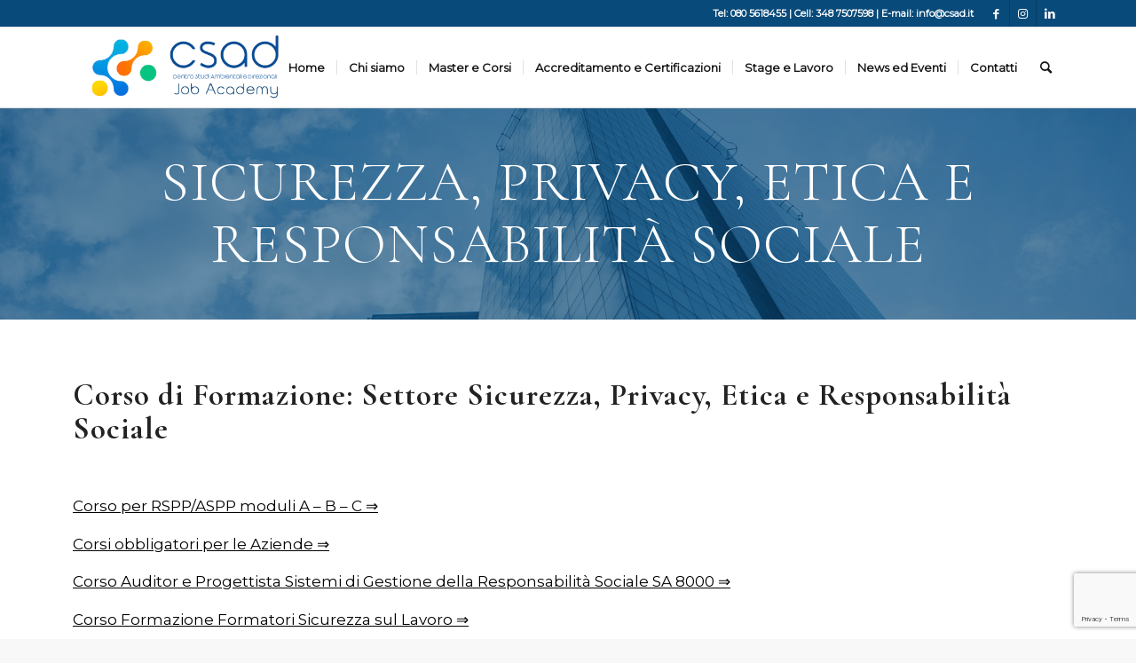

--- FILE ---
content_type: text/html; charset=utf-8
request_url: https://www.google.com/recaptcha/api2/anchor?ar=1&k=6Lfj9AAhAAAAADssp6EeA03GTyf9SyOWpLER1q3a&co=aHR0cHM6Ly93d3cuY3NhZC5pdDo0NDM.&hl=en&v=PoyoqOPhxBO7pBk68S4YbpHZ&size=invisible&anchor-ms=20000&execute-ms=30000&cb=gmm3ookgclqs
body_size: 48611
content:
<!DOCTYPE HTML><html dir="ltr" lang="en"><head><meta http-equiv="Content-Type" content="text/html; charset=UTF-8">
<meta http-equiv="X-UA-Compatible" content="IE=edge">
<title>reCAPTCHA</title>
<style type="text/css">
/* cyrillic-ext */
@font-face {
  font-family: 'Roboto';
  font-style: normal;
  font-weight: 400;
  font-stretch: 100%;
  src: url(//fonts.gstatic.com/s/roboto/v48/KFO7CnqEu92Fr1ME7kSn66aGLdTylUAMa3GUBHMdazTgWw.woff2) format('woff2');
  unicode-range: U+0460-052F, U+1C80-1C8A, U+20B4, U+2DE0-2DFF, U+A640-A69F, U+FE2E-FE2F;
}
/* cyrillic */
@font-face {
  font-family: 'Roboto';
  font-style: normal;
  font-weight: 400;
  font-stretch: 100%;
  src: url(//fonts.gstatic.com/s/roboto/v48/KFO7CnqEu92Fr1ME7kSn66aGLdTylUAMa3iUBHMdazTgWw.woff2) format('woff2');
  unicode-range: U+0301, U+0400-045F, U+0490-0491, U+04B0-04B1, U+2116;
}
/* greek-ext */
@font-face {
  font-family: 'Roboto';
  font-style: normal;
  font-weight: 400;
  font-stretch: 100%;
  src: url(//fonts.gstatic.com/s/roboto/v48/KFO7CnqEu92Fr1ME7kSn66aGLdTylUAMa3CUBHMdazTgWw.woff2) format('woff2');
  unicode-range: U+1F00-1FFF;
}
/* greek */
@font-face {
  font-family: 'Roboto';
  font-style: normal;
  font-weight: 400;
  font-stretch: 100%;
  src: url(//fonts.gstatic.com/s/roboto/v48/KFO7CnqEu92Fr1ME7kSn66aGLdTylUAMa3-UBHMdazTgWw.woff2) format('woff2');
  unicode-range: U+0370-0377, U+037A-037F, U+0384-038A, U+038C, U+038E-03A1, U+03A3-03FF;
}
/* math */
@font-face {
  font-family: 'Roboto';
  font-style: normal;
  font-weight: 400;
  font-stretch: 100%;
  src: url(//fonts.gstatic.com/s/roboto/v48/KFO7CnqEu92Fr1ME7kSn66aGLdTylUAMawCUBHMdazTgWw.woff2) format('woff2');
  unicode-range: U+0302-0303, U+0305, U+0307-0308, U+0310, U+0312, U+0315, U+031A, U+0326-0327, U+032C, U+032F-0330, U+0332-0333, U+0338, U+033A, U+0346, U+034D, U+0391-03A1, U+03A3-03A9, U+03B1-03C9, U+03D1, U+03D5-03D6, U+03F0-03F1, U+03F4-03F5, U+2016-2017, U+2034-2038, U+203C, U+2040, U+2043, U+2047, U+2050, U+2057, U+205F, U+2070-2071, U+2074-208E, U+2090-209C, U+20D0-20DC, U+20E1, U+20E5-20EF, U+2100-2112, U+2114-2115, U+2117-2121, U+2123-214F, U+2190, U+2192, U+2194-21AE, U+21B0-21E5, U+21F1-21F2, U+21F4-2211, U+2213-2214, U+2216-22FF, U+2308-230B, U+2310, U+2319, U+231C-2321, U+2336-237A, U+237C, U+2395, U+239B-23B7, U+23D0, U+23DC-23E1, U+2474-2475, U+25AF, U+25B3, U+25B7, U+25BD, U+25C1, U+25CA, U+25CC, U+25FB, U+266D-266F, U+27C0-27FF, U+2900-2AFF, U+2B0E-2B11, U+2B30-2B4C, U+2BFE, U+3030, U+FF5B, U+FF5D, U+1D400-1D7FF, U+1EE00-1EEFF;
}
/* symbols */
@font-face {
  font-family: 'Roboto';
  font-style: normal;
  font-weight: 400;
  font-stretch: 100%;
  src: url(//fonts.gstatic.com/s/roboto/v48/KFO7CnqEu92Fr1ME7kSn66aGLdTylUAMaxKUBHMdazTgWw.woff2) format('woff2');
  unicode-range: U+0001-000C, U+000E-001F, U+007F-009F, U+20DD-20E0, U+20E2-20E4, U+2150-218F, U+2190, U+2192, U+2194-2199, U+21AF, U+21E6-21F0, U+21F3, U+2218-2219, U+2299, U+22C4-22C6, U+2300-243F, U+2440-244A, U+2460-24FF, U+25A0-27BF, U+2800-28FF, U+2921-2922, U+2981, U+29BF, U+29EB, U+2B00-2BFF, U+4DC0-4DFF, U+FFF9-FFFB, U+10140-1018E, U+10190-1019C, U+101A0, U+101D0-101FD, U+102E0-102FB, U+10E60-10E7E, U+1D2C0-1D2D3, U+1D2E0-1D37F, U+1F000-1F0FF, U+1F100-1F1AD, U+1F1E6-1F1FF, U+1F30D-1F30F, U+1F315, U+1F31C, U+1F31E, U+1F320-1F32C, U+1F336, U+1F378, U+1F37D, U+1F382, U+1F393-1F39F, U+1F3A7-1F3A8, U+1F3AC-1F3AF, U+1F3C2, U+1F3C4-1F3C6, U+1F3CA-1F3CE, U+1F3D4-1F3E0, U+1F3ED, U+1F3F1-1F3F3, U+1F3F5-1F3F7, U+1F408, U+1F415, U+1F41F, U+1F426, U+1F43F, U+1F441-1F442, U+1F444, U+1F446-1F449, U+1F44C-1F44E, U+1F453, U+1F46A, U+1F47D, U+1F4A3, U+1F4B0, U+1F4B3, U+1F4B9, U+1F4BB, U+1F4BF, U+1F4C8-1F4CB, U+1F4D6, U+1F4DA, U+1F4DF, U+1F4E3-1F4E6, U+1F4EA-1F4ED, U+1F4F7, U+1F4F9-1F4FB, U+1F4FD-1F4FE, U+1F503, U+1F507-1F50B, U+1F50D, U+1F512-1F513, U+1F53E-1F54A, U+1F54F-1F5FA, U+1F610, U+1F650-1F67F, U+1F687, U+1F68D, U+1F691, U+1F694, U+1F698, U+1F6AD, U+1F6B2, U+1F6B9-1F6BA, U+1F6BC, U+1F6C6-1F6CF, U+1F6D3-1F6D7, U+1F6E0-1F6EA, U+1F6F0-1F6F3, U+1F6F7-1F6FC, U+1F700-1F7FF, U+1F800-1F80B, U+1F810-1F847, U+1F850-1F859, U+1F860-1F887, U+1F890-1F8AD, U+1F8B0-1F8BB, U+1F8C0-1F8C1, U+1F900-1F90B, U+1F93B, U+1F946, U+1F984, U+1F996, U+1F9E9, U+1FA00-1FA6F, U+1FA70-1FA7C, U+1FA80-1FA89, U+1FA8F-1FAC6, U+1FACE-1FADC, U+1FADF-1FAE9, U+1FAF0-1FAF8, U+1FB00-1FBFF;
}
/* vietnamese */
@font-face {
  font-family: 'Roboto';
  font-style: normal;
  font-weight: 400;
  font-stretch: 100%;
  src: url(//fonts.gstatic.com/s/roboto/v48/KFO7CnqEu92Fr1ME7kSn66aGLdTylUAMa3OUBHMdazTgWw.woff2) format('woff2');
  unicode-range: U+0102-0103, U+0110-0111, U+0128-0129, U+0168-0169, U+01A0-01A1, U+01AF-01B0, U+0300-0301, U+0303-0304, U+0308-0309, U+0323, U+0329, U+1EA0-1EF9, U+20AB;
}
/* latin-ext */
@font-face {
  font-family: 'Roboto';
  font-style: normal;
  font-weight: 400;
  font-stretch: 100%;
  src: url(//fonts.gstatic.com/s/roboto/v48/KFO7CnqEu92Fr1ME7kSn66aGLdTylUAMa3KUBHMdazTgWw.woff2) format('woff2');
  unicode-range: U+0100-02BA, U+02BD-02C5, U+02C7-02CC, U+02CE-02D7, U+02DD-02FF, U+0304, U+0308, U+0329, U+1D00-1DBF, U+1E00-1E9F, U+1EF2-1EFF, U+2020, U+20A0-20AB, U+20AD-20C0, U+2113, U+2C60-2C7F, U+A720-A7FF;
}
/* latin */
@font-face {
  font-family: 'Roboto';
  font-style: normal;
  font-weight: 400;
  font-stretch: 100%;
  src: url(//fonts.gstatic.com/s/roboto/v48/KFO7CnqEu92Fr1ME7kSn66aGLdTylUAMa3yUBHMdazQ.woff2) format('woff2');
  unicode-range: U+0000-00FF, U+0131, U+0152-0153, U+02BB-02BC, U+02C6, U+02DA, U+02DC, U+0304, U+0308, U+0329, U+2000-206F, U+20AC, U+2122, U+2191, U+2193, U+2212, U+2215, U+FEFF, U+FFFD;
}
/* cyrillic-ext */
@font-face {
  font-family: 'Roboto';
  font-style: normal;
  font-weight: 500;
  font-stretch: 100%;
  src: url(//fonts.gstatic.com/s/roboto/v48/KFO7CnqEu92Fr1ME7kSn66aGLdTylUAMa3GUBHMdazTgWw.woff2) format('woff2');
  unicode-range: U+0460-052F, U+1C80-1C8A, U+20B4, U+2DE0-2DFF, U+A640-A69F, U+FE2E-FE2F;
}
/* cyrillic */
@font-face {
  font-family: 'Roboto';
  font-style: normal;
  font-weight: 500;
  font-stretch: 100%;
  src: url(//fonts.gstatic.com/s/roboto/v48/KFO7CnqEu92Fr1ME7kSn66aGLdTylUAMa3iUBHMdazTgWw.woff2) format('woff2');
  unicode-range: U+0301, U+0400-045F, U+0490-0491, U+04B0-04B1, U+2116;
}
/* greek-ext */
@font-face {
  font-family: 'Roboto';
  font-style: normal;
  font-weight: 500;
  font-stretch: 100%;
  src: url(//fonts.gstatic.com/s/roboto/v48/KFO7CnqEu92Fr1ME7kSn66aGLdTylUAMa3CUBHMdazTgWw.woff2) format('woff2');
  unicode-range: U+1F00-1FFF;
}
/* greek */
@font-face {
  font-family: 'Roboto';
  font-style: normal;
  font-weight: 500;
  font-stretch: 100%;
  src: url(//fonts.gstatic.com/s/roboto/v48/KFO7CnqEu92Fr1ME7kSn66aGLdTylUAMa3-UBHMdazTgWw.woff2) format('woff2');
  unicode-range: U+0370-0377, U+037A-037F, U+0384-038A, U+038C, U+038E-03A1, U+03A3-03FF;
}
/* math */
@font-face {
  font-family: 'Roboto';
  font-style: normal;
  font-weight: 500;
  font-stretch: 100%;
  src: url(//fonts.gstatic.com/s/roboto/v48/KFO7CnqEu92Fr1ME7kSn66aGLdTylUAMawCUBHMdazTgWw.woff2) format('woff2');
  unicode-range: U+0302-0303, U+0305, U+0307-0308, U+0310, U+0312, U+0315, U+031A, U+0326-0327, U+032C, U+032F-0330, U+0332-0333, U+0338, U+033A, U+0346, U+034D, U+0391-03A1, U+03A3-03A9, U+03B1-03C9, U+03D1, U+03D5-03D6, U+03F0-03F1, U+03F4-03F5, U+2016-2017, U+2034-2038, U+203C, U+2040, U+2043, U+2047, U+2050, U+2057, U+205F, U+2070-2071, U+2074-208E, U+2090-209C, U+20D0-20DC, U+20E1, U+20E5-20EF, U+2100-2112, U+2114-2115, U+2117-2121, U+2123-214F, U+2190, U+2192, U+2194-21AE, U+21B0-21E5, U+21F1-21F2, U+21F4-2211, U+2213-2214, U+2216-22FF, U+2308-230B, U+2310, U+2319, U+231C-2321, U+2336-237A, U+237C, U+2395, U+239B-23B7, U+23D0, U+23DC-23E1, U+2474-2475, U+25AF, U+25B3, U+25B7, U+25BD, U+25C1, U+25CA, U+25CC, U+25FB, U+266D-266F, U+27C0-27FF, U+2900-2AFF, U+2B0E-2B11, U+2B30-2B4C, U+2BFE, U+3030, U+FF5B, U+FF5D, U+1D400-1D7FF, U+1EE00-1EEFF;
}
/* symbols */
@font-face {
  font-family: 'Roboto';
  font-style: normal;
  font-weight: 500;
  font-stretch: 100%;
  src: url(//fonts.gstatic.com/s/roboto/v48/KFO7CnqEu92Fr1ME7kSn66aGLdTylUAMaxKUBHMdazTgWw.woff2) format('woff2');
  unicode-range: U+0001-000C, U+000E-001F, U+007F-009F, U+20DD-20E0, U+20E2-20E4, U+2150-218F, U+2190, U+2192, U+2194-2199, U+21AF, U+21E6-21F0, U+21F3, U+2218-2219, U+2299, U+22C4-22C6, U+2300-243F, U+2440-244A, U+2460-24FF, U+25A0-27BF, U+2800-28FF, U+2921-2922, U+2981, U+29BF, U+29EB, U+2B00-2BFF, U+4DC0-4DFF, U+FFF9-FFFB, U+10140-1018E, U+10190-1019C, U+101A0, U+101D0-101FD, U+102E0-102FB, U+10E60-10E7E, U+1D2C0-1D2D3, U+1D2E0-1D37F, U+1F000-1F0FF, U+1F100-1F1AD, U+1F1E6-1F1FF, U+1F30D-1F30F, U+1F315, U+1F31C, U+1F31E, U+1F320-1F32C, U+1F336, U+1F378, U+1F37D, U+1F382, U+1F393-1F39F, U+1F3A7-1F3A8, U+1F3AC-1F3AF, U+1F3C2, U+1F3C4-1F3C6, U+1F3CA-1F3CE, U+1F3D4-1F3E0, U+1F3ED, U+1F3F1-1F3F3, U+1F3F5-1F3F7, U+1F408, U+1F415, U+1F41F, U+1F426, U+1F43F, U+1F441-1F442, U+1F444, U+1F446-1F449, U+1F44C-1F44E, U+1F453, U+1F46A, U+1F47D, U+1F4A3, U+1F4B0, U+1F4B3, U+1F4B9, U+1F4BB, U+1F4BF, U+1F4C8-1F4CB, U+1F4D6, U+1F4DA, U+1F4DF, U+1F4E3-1F4E6, U+1F4EA-1F4ED, U+1F4F7, U+1F4F9-1F4FB, U+1F4FD-1F4FE, U+1F503, U+1F507-1F50B, U+1F50D, U+1F512-1F513, U+1F53E-1F54A, U+1F54F-1F5FA, U+1F610, U+1F650-1F67F, U+1F687, U+1F68D, U+1F691, U+1F694, U+1F698, U+1F6AD, U+1F6B2, U+1F6B9-1F6BA, U+1F6BC, U+1F6C6-1F6CF, U+1F6D3-1F6D7, U+1F6E0-1F6EA, U+1F6F0-1F6F3, U+1F6F7-1F6FC, U+1F700-1F7FF, U+1F800-1F80B, U+1F810-1F847, U+1F850-1F859, U+1F860-1F887, U+1F890-1F8AD, U+1F8B0-1F8BB, U+1F8C0-1F8C1, U+1F900-1F90B, U+1F93B, U+1F946, U+1F984, U+1F996, U+1F9E9, U+1FA00-1FA6F, U+1FA70-1FA7C, U+1FA80-1FA89, U+1FA8F-1FAC6, U+1FACE-1FADC, U+1FADF-1FAE9, U+1FAF0-1FAF8, U+1FB00-1FBFF;
}
/* vietnamese */
@font-face {
  font-family: 'Roboto';
  font-style: normal;
  font-weight: 500;
  font-stretch: 100%;
  src: url(//fonts.gstatic.com/s/roboto/v48/KFO7CnqEu92Fr1ME7kSn66aGLdTylUAMa3OUBHMdazTgWw.woff2) format('woff2');
  unicode-range: U+0102-0103, U+0110-0111, U+0128-0129, U+0168-0169, U+01A0-01A1, U+01AF-01B0, U+0300-0301, U+0303-0304, U+0308-0309, U+0323, U+0329, U+1EA0-1EF9, U+20AB;
}
/* latin-ext */
@font-face {
  font-family: 'Roboto';
  font-style: normal;
  font-weight: 500;
  font-stretch: 100%;
  src: url(//fonts.gstatic.com/s/roboto/v48/KFO7CnqEu92Fr1ME7kSn66aGLdTylUAMa3KUBHMdazTgWw.woff2) format('woff2');
  unicode-range: U+0100-02BA, U+02BD-02C5, U+02C7-02CC, U+02CE-02D7, U+02DD-02FF, U+0304, U+0308, U+0329, U+1D00-1DBF, U+1E00-1E9F, U+1EF2-1EFF, U+2020, U+20A0-20AB, U+20AD-20C0, U+2113, U+2C60-2C7F, U+A720-A7FF;
}
/* latin */
@font-face {
  font-family: 'Roboto';
  font-style: normal;
  font-weight: 500;
  font-stretch: 100%;
  src: url(//fonts.gstatic.com/s/roboto/v48/KFO7CnqEu92Fr1ME7kSn66aGLdTylUAMa3yUBHMdazQ.woff2) format('woff2');
  unicode-range: U+0000-00FF, U+0131, U+0152-0153, U+02BB-02BC, U+02C6, U+02DA, U+02DC, U+0304, U+0308, U+0329, U+2000-206F, U+20AC, U+2122, U+2191, U+2193, U+2212, U+2215, U+FEFF, U+FFFD;
}
/* cyrillic-ext */
@font-face {
  font-family: 'Roboto';
  font-style: normal;
  font-weight: 900;
  font-stretch: 100%;
  src: url(//fonts.gstatic.com/s/roboto/v48/KFO7CnqEu92Fr1ME7kSn66aGLdTylUAMa3GUBHMdazTgWw.woff2) format('woff2');
  unicode-range: U+0460-052F, U+1C80-1C8A, U+20B4, U+2DE0-2DFF, U+A640-A69F, U+FE2E-FE2F;
}
/* cyrillic */
@font-face {
  font-family: 'Roboto';
  font-style: normal;
  font-weight: 900;
  font-stretch: 100%;
  src: url(//fonts.gstatic.com/s/roboto/v48/KFO7CnqEu92Fr1ME7kSn66aGLdTylUAMa3iUBHMdazTgWw.woff2) format('woff2');
  unicode-range: U+0301, U+0400-045F, U+0490-0491, U+04B0-04B1, U+2116;
}
/* greek-ext */
@font-face {
  font-family: 'Roboto';
  font-style: normal;
  font-weight: 900;
  font-stretch: 100%;
  src: url(//fonts.gstatic.com/s/roboto/v48/KFO7CnqEu92Fr1ME7kSn66aGLdTylUAMa3CUBHMdazTgWw.woff2) format('woff2');
  unicode-range: U+1F00-1FFF;
}
/* greek */
@font-face {
  font-family: 'Roboto';
  font-style: normal;
  font-weight: 900;
  font-stretch: 100%;
  src: url(//fonts.gstatic.com/s/roboto/v48/KFO7CnqEu92Fr1ME7kSn66aGLdTylUAMa3-UBHMdazTgWw.woff2) format('woff2');
  unicode-range: U+0370-0377, U+037A-037F, U+0384-038A, U+038C, U+038E-03A1, U+03A3-03FF;
}
/* math */
@font-face {
  font-family: 'Roboto';
  font-style: normal;
  font-weight: 900;
  font-stretch: 100%;
  src: url(//fonts.gstatic.com/s/roboto/v48/KFO7CnqEu92Fr1ME7kSn66aGLdTylUAMawCUBHMdazTgWw.woff2) format('woff2');
  unicode-range: U+0302-0303, U+0305, U+0307-0308, U+0310, U+0312, U+0315, U+031A, U+0326-0327, U+032C, U+032F-0330, U+0332-0333, U+0338, U+033A, U+0346, U+034D, U+0391-03A1, U+03A3-03A9, U+03B1-03C9, U+03D1, U+03D5-03D6, U+03F0-03F1, U+03F4-03F5, U+2016-2017, U+2034-2038, U+203C, U+2040, U+2043, U+2047, U+2050, U+2057, U+205F, U+2070-2071, U+2074-208E, U+2090-209C, U+20D0-20DC, U+20E1, U+20E5-20EF, U+2100-2112, U+2114-2115, U+2117-2121, U+2123-214F, U+2190, U+2192, U+2194-21AE, U+21B0-21E5, U+21F1-21F2, U+21F4-2211, U+2213-2214, U+2216-22FF, U+2308-230B, U+2310, U+2319, U+231C-2321, U+2336-237A, U+237C, U+2395, U+239B-23B7, U+23D0, U+23DC-23E1, U+2474-2475, U+25AF, U+25B3, U+25B7, U+25BD, U+25C1, U+25CA, U+25CC, U+25FB, U+266D-266F, U+27C0-27FF, U+2900-2AFF, U+2B0E-2B11, U+2B30-2B4C, U+2BFE, U+3030, U+FF5B, U+FF5D, U+1D400-1D7FF, U+1EE00-1EEFF;
}
/* symbols */
@font-face {
  font-family: 'Roboto';
  font-style: normal;
  font-weight: 900;
  font-stretch: 100%;
  src: url(//fonts.gstatic.com/s/roboto/v48/KFO7CnqEu92Fr1ME7kSn66aGLdTylUAMaxKUBHMdazTgWw.woff2) format('woff2');
  unicode-range: U+0001-000C, U+000E-001F, U+007F-009F, U+20DD-20E0, U+20E2-20E4, U+2150-218F, U+2190, U+2192, U+2194-2199, U+21AF, U+21E6-21F0, U+21F3, U+2218-2219, U+2299, U+22C4-22C6, U+2300-243F, U+2440-244A, U+2460-24FF, U+25A0-27BF, U+2800-28FF, U+2921-2922, U+2981, U+29BF, U+29EB, U+2B00-2BFF, U+4DC0-4DFF, U+FFF9-FFFB, U+10140-1018E, U+10190-1019C, U+101A0, U+101D0-101FD, U+102E0-102FB, U+10E60-10E7E, U+1D2C0-1D2D3, U+1D2E0-1D37F, U+1F000-1F0FF, U+1F100-1F1AD, U+1F1E6-1F1FF, U+1F30D-1F30F, U+1F315, U+1F31C, U+1F31E, U+1F320-1F32C, U+1F336, U+1F378, U+1F37D, U+1F382, U+1F393-1F39F, U+1F3A7-1F3A8, U+1F3AC-1F3AF, U+1F3C2, U+1F3C4-1F3C6, U+1F3CA-1F3CE, U+1F3D4-1F3E0, U+1F3ED, U+1F3F1-1F3F3, U+1F3F5-1F3F7, U+1F408, U+1F415, U+1F41F, U+1F426, U+1F43F, U+1F441-1F442, U+1F444, U+1F446-1F449, U+1F44C-1F44E, U+1F453, U+1F46A, U+1F47D, U+1F4A3, U+1F4B0, U+1F4B3, U+1F4B9, U+1F4BB, U+1F4BF, U+1F4C8-1F4CB, U+1F4D6, U+1F4DA, U+1F4DF, U+1F4E3-1F4E6, U+1F4EA-1F4ED, U+1F4F7, U+1F4F9-1F4FB, U+1F4FD-1F4FE, U+1F503, U+1F507-1F50B, U+1F50D, U+1F512-1F513, U+1F53E-1F54A, U+1F54F-1F5FA, U+1F610, U+1F650-1F67F, U+1F687, U+1F68D, U+1F691, U+1F694, U+1F698, U+1F6AD, U+1F6B2, U+1F6B9-1F6BA, U+1F6BC, U+1F6C6-1F6CF, U+1F6D3-1F6D7, U+1F6E0-1F6EA, U+1F6F0-1F6F3, U+1F6F7-1F6FC, U+1F700-1F7FF, U+1F800-1F80B, U+1F810-1F847, U+1F850-1F859, U+1F860-1F887, U+1F890-1F8AD, U+1F8B0-1F8BB, U+1F8C0-1F8C1, U+1F900-1F90B, U+1F93B, U+1F946, U+1F984, U+1F996, U+1F9E9, U+1FA00-1FA6F, U+1FA70-1FA7C, U+1FA80-1FA89, U+1FA8F-1FAC6, U+1FACE-1FADC, U+1FADF-1FAE9, U+1FAF0-1FAF8, U+1FB00-1FBFF;
}
/* vietnamese */
@font-face {
  font-family: 'Roboto';
  font-style: normal;
  font-weight: 900;
  font-stretch: 100%;
  src: url(//fonts.gstatic.com/s/roboto/v48/KFO7CnqEu92Fr1ME7kSn66aGLdTylUAMa3OUBHMdazTgWw.woff2) format('woff2');
  unicode-range: U+0102-0103, U+0110-0111, U+0128-0129, U+0168-0169, U+01A0-01A1, U+01AF-01B0, U+0300-0301, U+0303-0304, U+0308-0309, U+0323, U+0329, U+1EA0-1EF9, U+20AB;
}
/* latin-ext */
@font-face {
  font-family: 'Roboto';
  font-style: normal;
  font-weight: 900;
  font-stretch: 100%;
  src: url(//fonts.gstatic.com/s/roboto/v48/KFO7CnqEu92Fr1ME7kSn66aGLdTylUAMa3KUBHMdazTgWw.woff2) format('woff2');
  unicode-range: U+0100-02BA, U+02BD-02C5, U+02C7-02CC, U+02CE-02D7, U+02DD-02FF, U+0304, U+0308, U+0329, U+1D00-1DBF, U+1E00-1E9F, U+1EF2-1EFF, U+2020, U+20A0-20AB, U+20AD-20C0, U+2113, U+2C60-2C7F, U+A720-A7FF;
}
/* latin */
@font-face {
  font-family: 'Roboto';
  font-style: normal;
  font-weight: 900;
  font-stretch: 100%;
  src: url(//fonts.gstatic.com/s/roboto/v48/KFO7CnqEu92Fr1ME7kSn66aGLdTylUAMa3yUBHMdazQ.woff2) format('woff2');
  unicode-range: U+0000-00FF, U+0131, U+0152-0153, U+02BB-02BC, U+02C6, U+02DA, U+02DC, U+0304, U+0308, U+0329, U+2000-206F, U+20AC, U+2122, U+2191, U+2193, U+2212, U+2215, U+FEFF, U+FFFD;
}

</style>
<link rel="stylesheet" type="text/css" href="https://www.gstatic.com/recaptcha/releases/PoyoqOPhxBO7pBk68S4YbpHZ/styles__ltr.css">
<script nonce="88naavp8jjekBEgi38MJHw" type="text/javascript">window['__recaptcha_api'] = 'https://www.google.com/recaptcha/api2/';</script>
<script type="text/javascript" src="https://www.gstatic.com/recaptcha/releases/PoyoqOPhxBO7pBk68S4YbpHZ/recaptcha__en.js" nonce="88naavp8jjekBEgi38MJHw">
      
    </script></head>
<body><div id="rc-anchor-alert" class="rc-anchor-alert"></div>
<input type="hidden" id="recaptcha-token" value="[base64]">
<script type="text/javascript" nonce="88naavp8jjekBEgi38MJHw">
      recaptcha.anchor.Main.init("[\x22ainput\x22,[\x22bgdata\x22,\x22\x22,\[base64]/[base64]/MjU1Ong/[base64]/[base64]/[base64]/[base64]/[base64]/[base64]/[base64]/[base64]/[base64]/[base64]/[base64]/[base64]/[base64]/[base64]/[base64]\\u003d\x22,\[base64]\x22,\x22wrHDmUQ0w48UBMK5V04KH8OOw6I0wrljRA9APMObw487eMKzYsKBXMO2eC3CncOZw7F0w7nDgMOBw6HDpsOkVC7DlMKdNsOwJsK7HXPDqyPDrMOsw5bCicOrw4tTworDpMOTw4HCvMO/UkBCCcK7wr5Kw5XCj19qZmnDimcXRMOtw7zDqMOWw7ANRMKQCMOMcMKWw53CsBhAIsOcw5XDvHvDt8OTThkUwr3DoScVA8OiXkDCr8Kzw7QrwpJFwpDDlgFDw6PDhcO3w7TDsEJywp/DhcOfGGh6wofCoMKad8KwwpBZdV5nw5EOwr7Di3s3wpnCmiNveiLDuxzChzvDj8KDFsOswpcHdzjChT7DiB/CiD3DnUU2wpFxwr5Fw5LCtD7DmgTCncOkb3nCnGvDucKTMcKcNjpEC27DoF0uwoXCgMK6w7rCnsOqwqrDtTfCp2zDkn7DtTnDksKAUMKMwoomwoxnaW9/wq7Clm9Nw5wyClVyw5JhI8KhDATCmlBQwq0RTsKhJ8KXwpABw6/[base64]/CjMKjQsKZDmvDuxHCs8KHdMKTAsOFYsOWwo4Gw7zDj1F+w5kDSMO0w6zDv8OseCwGw5DCisOCYsKOfU85wodiUMOAwol8IsK9LMOIwpgrw7rCpF81PcK7GcKOKkvDscOSRcOYw5PCrBAfCktaDE04HgMPw7TDiyl0QsOXw4XDsMOiw5PDosO2X8O8wo/DkcOWw4DDvS5wacO3UBbDlcOfw5w0w7zDtMOmLsKYaSPDnRHClmJHw73Ch8K/w5RVO1AeIsONPHjCqcOywpbDgmRnccOYUCzDr2Nbw6/CosKgcRDDmVpFw4LCsj/ChCRcCVHChjAHBw8+M8KUw6XDrw3Di8KeaV4YwqpAwrDCp0U9NMKdNj7DkDUVw5fCmkkUecOYw4HCkR9dbjvChMKMSDkzVhnCsF5Qwrlbw7UOYlVgw7A5LMOOc8K/[base64]/Ct8KbETFeNms6THVUw7I3w45/wrbChcK6w5diw5zDrwbChE/[base64]/Du8OsdRTDoUXDisOQwpB2RAE7w6ElwrxTw7jCjHTDnzY2AcO8eTxdwo3DmmzChsO5D8O6CsOvF8Ohw43CjcKXwqdhMDdsw5TDn8OWw6jDncKHw68oRMKyRsOEw71Wwo/DmlnCncONw4PCjHjDiU9lHVnDucKew7Ilw5HDpWjDkcONdcKrE8K/w6zDr8OBwoNjwozCmGnCvcOqw6fDk2bCocOjdcO6DsOfMTPCjMK8M8OuHWxPwrZxw4jDm1/[base64]/CqVDDmcKCOldRw4/DjHRewrxOBQHDlgpRwrrDpyvCmlATRE5gw6PCkXlWeMOWwocMwrnDhy0pw7LCrTZcUsOdU8OAEcOYGsO9QmTDlANqw7vCuSDDrAVlYcKRw700wr7DiMO5YsO6HlLDv8OObsOWbcKIw5DDgMKUGQFQYsOxw6DCnXDCuW0kwqQdcsK+wp3ClsOmNRwgXMO/w57DnFg+e8Klw4vCiVPDksOkw7hCVlBtwobDvi/CmcOcw7wLwqrDtcKQwobDpn5wR3fCgsKbIMKswojCjMKKwoEOw7zCgMKcCCXDsMKDdjrCmcK7SQPChCvCuMOyVB3Cmj/DjsKuw4JkP8OuH8KuL8KwGzvDvcOTUcK6FMOzX8K+wrLDjMO+RxR/[base64]/DtsOVw6pqwpwuZsOaIcOdPcKDYsOhw4DCm8OIw5bDgsK2LFgmATcjwp7DtMKSVnbDj3M/KcOfOMO5w7rCnMKPA8O2e8K3wpTDtMOWwqrDucOwDxh7w41Owo89OMKMBcO6PsOLw4ZGasKoAU/CkQrCmsO/wpNRfHbCnBLDk8KdSMOaXcOcOsOGwr4AM8KxUG08VSjCt0bDosKCwrR2S2vCnR15CHxESBkcNsOGw7/[base64]/OcKxwozCjXsaw6TCrsKtwp10OcKww5t2ccKPMzjCncO+GyjDqmLCv3XDmgLDmsOhw4pEwqrDpV0zC3hgwq3Cn0DCtU1jMx9DP8OAXMO1d3jDpsKcGUNPIA/[base64]/CgxMOPGtZJ8OPBEU1bhTDkVXDiRHDpMKRw5/[base64]/[base64]/Dn00Hw6zCjmMCHEvDhQjDsMOBwq3ClkoEYcOtwp4ww4RxwojDlsKfw6s1ecOwZwU6woRsw63CiMK8XwxyOzgzwpRbwq8jwr/ChGLCpcKJw5c2PcKfworCtW7CkRTDssK3QxjCqgRoAC7DtsKERTUHXwXDh8OxfTtHEMORw5ZHQcOEw57DijTDrFNyw5laORc7w7ZAfFfCtVDCggDDmMORw5LCgiUaH3jCim5owpbCkcKAPl1VGmvDtRQPfMKswr/CrX/CghLCocO9wpDDuRHCsxzCl8K1w53Dp8K3FsOkwqEqcnI6TTLDlUbCpzVFw6PDmcKVeS80EMO/wofCgB7CggRVw6/DlU9WLcKuOWnCqxXCvMKkCMOJIzzDo8OgcMKTJsKsw7PDqjgSJgLDrnoGwo19wovDh8KRRcKxPcOILMO3w7LDn8KCwpJew5BWw6jDpDXCuyA7QFR7w7wZw7bCrzNEDWQaRRFowokGaD59CMOXwoHCoRbClBghEMO9woBcw6EMwrnDiMOAwr0/KGDDhcKlKWnDjmQNwp0Nw7PCjcO2IMKow6wrw7nCp0xmXMO2woLDhDzDlhrCu8OBw4xnwpJGE316wprDuMK8w7/CiBxRw5bDosK2wq5EQ19KwrDDohDCmyJ1w5bDkyfDlTh5w6fDmx/CpzgDw5/DpQjCgMOCJsOXBcKjwrXCt0TCn8OzOMKJCFpMwpzDiULCu8KwwrrDoMKLTsO3wq/DhGsaScKdw4bDosOfU8OMw4rCjMOFBsKIwotRw5RCQRcydsOXOsKRwpV2woE5wr1WT3cSfF7DnQDDl8KAwqYdw6sFwqPDjF9fPCrCpl0rY8O5Fl5PQcKrO8KCworClcOxw5vChVIxe8OUwo/DtMKwQgfCuzAhwoHDt8OQR8KJIn4mw7rDoWUWRys/w5oEwrcsNsOQIcKUOAHCj8KyZnTClsO1WyHChsORDCwOAAoMY8K/woUNDWxAwqFWMS3CrHsEKgJmXXgSeCHDjMOZwqbCocOwcsO5WUnCkxPDrcKOecKRw4TDiDAvajg+w5/Do8OgdGnDkcKXwpZJXcOqw4ECwpTCgz7CjsO8SCthEXUJbcKKE1Esw47CkwzCtW/[base64]/Ds0QOwoPDuXkoSmQNN8OQSipew4vCuGDCicKRT8Kqw5zCu2dzwrZ5c3ctSAfCpsOjw5dXwr7DicKfIlVTTMKSaRnCs2HDnMKIMVhSS2vCv8KteCx1fWY/w5MQwqTDjBnDrcKFNcO2aRbDqcOLGXTDksKkI0duw6nDpgXDq8Kdw47DgsKMwqk2w7XDkMKLeALDrHvDkXozwpo6wobCviRNw4PCtxzClRlew7HDmDtGPsOTw5TDjifDnTsfw6Yvw4rCkcK5w5RcNV9pJcKRKMO6LcOqwpFzw4/Cv8KZw5c4DCEbTMKzQDVUMyE6w4XDtmzCtDhSfh47w4rCpDtbw53ClnZCwrnDkSTDtsKUOsK/BFhLwqHCj8KYwp/DgMO6w7vDu8OiwoDDh8KwwpvDiWrDtWEVw5BAwr/DomDDksKSLVkvTz0Nw5QJJTJNwo80PcKwBktueRTDm8KBw67DtsKfwp9Iw5UhwoRFcRnClX/[base64]/DvMK7w70Sw7hrPH/CohrDj3fCuMKLH8Krw7h0OEnDjsKawoFTG07DiMOQw6jDnTjCs8Oyw4LDnsO/SXtpdMKUChPCkcO+wqEEOMKywo1NwrsAwqXChMOfKDTCrcK5THUVY8KHwrMrRVN3IQPCiVvDhW8Lwo0qwp11Oh9FL8OuwoRaMyvCgyXCr3Uew6F3RD7CucOSI1LDi8KEeFbCl8KOwo0uJ0xOUgclBALCp8Onw6PCpGDClcOLVMOnwpk/woUKVcOLwoxUw4zCmcKaN8Oww5ZBwpxUYsK7EMOvw7c2D8KEIcOxwrVGwrA1cwR6HGcsa8KSwqPDsDLCp14NE2nDl8Kfwo3DlMOLwpfDgcKQDR04w5MRDcOYBGHDrMKHw5sTw6TDpMOUMMOow5LDt1oxw6bCsMKww506FQJqw5fDucKgYVtBSkfCj8O/wrbDjUtMI8K+w6zDr8OcwpnDtsK0IQrDnV7DnMOlScO8w7hqXVsEVEbDvB8gw6zDnk5ZYsO0wo3Ch8ORdRgfwrN4w5/[base64]/CtVHCtB8vwoQrw5LCiMK6eWHDmcOvPWHCgcOCfMKKcg/Ctj9Bw79Kwq7CohAyNcO6LT8MwosCZsKswqLDjE/[base64]/Dsk7CtMKuFsKxVBZXwr7DnHrCrxgiV33CrgnCh8OEwrrDjcOzTzliwq/[base64]/w7XDiMKaJgIAJDBcwr8kwr3DpygZUsOzagwCw4/CnMOKVcOyAF/ClsKMI8KVwpjDqsOnNT1YJnQVw4XCqiISwoTCnMOIwqrChsKPMCzDjGgoX3JHw57DlMKsUQJYwr/CmMKkQ3sBTsKqKxhmw4AIwqZnPcOAwqRPwqbClT7CsMKNKsOHKnU4IhwuUcOTw5wrC8OdwoAKwrcBRR5owr/DjnIdwozDoXDCoMKtI8K0w4JaScKRQcOTZsOkwo3DvnF9w5TCg8Kqw7Vow67DqcO6wpPCoAXClcKkw5kACWnDucOaXkV+IcKJwpggw4cmWhIbwpVKwrRqDm3DoC8BYcOOEcOMDsK3wrsxw7w0wrnDump3SGTDkVgOw692LRtTL8KHw6/[base64]/DisKfw5DDgsKSXMONwp/DvRg4E8KWU8KZwpNzw5TDgMOKfFrDgcK0MhfClsONScOiJSVGw6/[base64]/CrsO4ecOaHsKMw5LDp8OCLMOOw5JfNcONFULCixA1w408WcODQ8K2XxQBwqIoBcKzKULDpcKnJCjDtMKPCMKiVWPCpH1xHSvCvUDCqGdGI8K2ZGB7w5rCjQTCscOiwqVYw79tw5DCnsOUw518S2bDusKSwpzDjmzClcKMfcKcw4bDnErClF7DisOiw4jDkBlPH8K/eCXCuzvCrsO3w5TDo0o4dW/DlG7DsMOsD8K1w6XDngXCrGzCnlhrw5HChsKEVW7DmxwCeg/DoMOcV8KNJkrDvxnDusOcWMKyOsOCw5LDrHEow5fDpMKVFzA2w7zDrw/[base64]/DuE95a8KGLSVkD8KvLMKqTGsJDQsZdMK0w7k9w6Fpw6XDn8OsNcOHwoYuw6TDiGNAw5FLecKHwqYKRWACw6QCDcOIw7xcbMKjw6fDocO7w5gAwrgRwoZ6REY/OMORw7UZHcKZwoTCsMKvw55kCsKsLy4Nwq0dTMKyw7fDrQsswpHDsT8HwqowwonDnMO7wpbClcKqw4HDpldTwobCtzoaCy7DnsKIw5whPB10ETXCuiDCtChdwo19wqTDuyM5wqLCgRjDlFnCtMKbTAfDg2bDrwgnWUjDscKIaRFCw7fDlwnDtAnDuA5vw53CksKCwp/[base64]/[base64]/CtMKMNsODA0/DmsOnKcOdwr7DnhRUwrzCgcOUZcKCQ8OSwr3CsgRSQDrCjCbDtCBTw4Avw6/ClsKSHsK3WcKUwqFwBGEowrTCosKbwqXCpsO9wq55NBJaXcOuLcOPw6ccfgB4wrNfw5/DmcKAw74QwpDDpCt8wonDp2cTw5bDpcOrC37DqcOcwrdhw5rDnx3CoHvDv8Kbw6JVwr3CpEHDn8OQw7kQdsOoBS/DgcOKw5sZOsOHZMKOwrhow5Y/MsOswoBEw58gKE3CthxIw7pGUwHDmhkuC1vCiB7CuGAxwqM9w5TDgx5Kd8O3esKDRCnCoMOKw7fDnlRZw5bCiMO1A8OzdcKDeEQMwobDuMK8AsKiw6knw7kdwpTDmQbCjBIIWVk3c8Oqw4QSNcOzw4PCi8KGw4opRTFRwpjDnQDClMKaYFloKUPCvijDqy0/fXxcw73Dn0l9YcKQaMKVOBfCr8OJw67DvTXDt8ODNGTDr8KOwoZmw58+YB9SeiPCtsOaSMOaLFcOC8OXw5oUwrLDki7CnHwfwr7DpcKMEMKNOUDDohdtw7MFwrrDo8KlckzDv3BcCsOawp3Dv8ORXMOUw63CjETCsCQUU8KvZiFreMKxfcKiw4wgw581w4LCg8Kmw7/CuF4Zw6rCp3hXYsOdwqIeLcKsLEA2YsODw53Di8Oaw7LCt3rDgMKRwobDt3vDp3jDhiTDvMKcCHDDowHCsQ7DvxN7wrt1wo9mwpvCjD0Awr3CiXdKwrHDlQXCkG/CtBXDtMKQw6Atw6DDoMKnRBLCvljDtDVgKFPDiMOewpLCvsOSFMKPw5Jkwr3Dgxp0w4bCtmoAUcKYwpjDm8KBOMKlw4EowqjDiMOJfsK3wovCsgnCtcOZElJgKTt/w6LDrxrCgMKSwp1pw5/CoMO7wrnCgcKaw6AHADoVwrwKwrpzPCIka8KwC3TCshlxdsOtwrsLw4hlwpjCpSTCvsKgMnnDvMKRwrJMw6syJsOUwo/Co2RRFsKcwqBrRnfCpiJnw4fDtR/DrcKaG8KvLcKKP8Oqw6sjwp/CmcOkJsKUwqHCmsOPEFVtwoAqwoHDgcOFR8OdwqR4w5/[base64]/CmMOnwrVAwoZiSsOIw5jDj8Ofw6J4wozDu8K3wo/DtiXCnT7CnkHCj8OKw5bDuj/Cq8KowpjDtsK6KkcEw4Aiw7kFQcODcxLDp8KLVgzCscOGB27CgxjDhMK9KMOCeh4rw4jCqQAaw5gFw7s8w5bCtWjDuMKeEsKtw6UiVyFOAMKSXsO0LjfCmnpzwrAqbl4ww7nCv8KuPUfCnlbDpMK7I3HCp8O1bDlUJcKww6/DmDRxw5DDpcKvw6DCrgx2b8OMcSM4chscw5EudHsDW8Kvw6IWHnh8dHLDh8KNwq/ChsK7wrp9fRZ/wpHCnT7CvjXDvsONw6YbOMO9E1Zhw4JTPsKAw5s5NsOaw7sYwp/DmwjCgsO0G8Owe8K5OsKcZMKrRMO8woIGHALDi3/[base64]/wpDDkRw6MsKIwp3DrBRFOcKJw7BdCnzCtwV7Yn0fw5/DrcOYw5LDt3XDsSpjIsKpX1FFwp3DrEE4wonDuhvCi2JuwojCjnMSAgrDlGE1wrrDij/[base64]/Cs8K5w6TDjQRnXMOkw5k9wrvDvQMPw7zDjcK2wo7DrsKuw5wVw53CvcKZwphoBEQXCEVjaVfCgmZrODFZZHFSwpYLw6x8QsOHw70HFATDnMOvQsKnwq0fwp48w4HDucOqVgVDMBbDuWdBwpvDkAwbwoHDqsOQSsKrNRrDr8OSWnTDmVMFO2/Ds8Kdw4sRZ8OUwoQPwr5QwrFyw5rCvcKPZcOMwpALw7h2dcOKLMOGw4rDscKwNkR/[base64]/[base64]/w7rDssOeYEhjV8KPw7jDjsKjw7DCgMKWDkfCjMOnw7rCrE7DmAjDjhETcCDDisKRw5csKMKAw5Z4G8OMQsO/w404QWzCg1vCl03DjljCj8OYCxDDqgoww5PDvTXCs8O1KkxDw4rCnsOjw6Urw4UmFnpZWTVRLMK7w49Bw7UWw5vCuQ1yw6sLw5dMwoQfwqvCoMKnK8OjRXdKLMKqwoJdEsKaw7bDhMKow60BMsOcwqZaFnBgUcOYWk/Ci8KJwo5owodpw77DvsK0IsKmSAbCusOBwqV/[base64]/CpWbDuwkTA8ORw5rDpsOaHCbDgXd9w4TDtsOpwrVENHzDrsKiQ8K2O8Owwo95BVTCmcK1bVrDhsKvAkljasO9w4fCrhfCm8KBw73CuibCqDQvw5nDhcKUQcOHw7TCisK+w6bCo0LDjRUnYcOdFG/Cv2PDl2VdBcKYcxwjw7NALjkIB8O9w5bDpsKxc8K0wozDmGwbwqsSwrHChg/DgMO9woRrw5fDthPDj0fDp0RyccOWIVzCiAHDkjLClMOrw6Y0wr3DgcOJKBDDqTpAw6QYdsKcDmrDjm4/QW7CiMKif0kDwqFSwosgwqFLwqE3W8KsB8Kfw4g/wrB5KcKBfsKGwr9Rw6/CpHZlwqkOw47DncK0wqPDjTN5wpPDusO/[base64]/CliDDi2oFw63DoBsrwoVtwp/[base64]/DuSVAdjlwO8KbCTQ5wrPDmQfCnsO2wpjDsMOrw5LDhB7Drysfw6LCqTbDtlk/w4jCrMKYX8K1w6fDkMOOw68YwoV+w7vDiF9kw6d4w45NUcOQwr/CusK5G8OtwpvChRnCocO/wrTCh8KxK03CrsOAwps7w5tIw5QGw7gfw6LDjWrChMKIw6zDvMKiwoTDvcO+w7ZlwoXDujnDsFY1wovDtj/Cn8KVWQVuCQ/DtlrCjEogP3F7wp/[base64]/CssOAwpxjPMOew5JTw4zCr8KTwphTwpASNwNbHsKKw6lxw7ROamzDucKBDxg4w7g2ClfClsOGw6ERfsKewqrDj2smwpV/w6fCkEXDhlhiw47DrUIyDGRzATZERsKRwopIw5NrW8OuwocEwrpsZCvCncKgw6dnw51bNcO0w4/DtCwMwrXDliDDhj9zKXc5w4IkQcK/IMK+w4E7w50DBcKdw6zCjk3CgA/CqcOXwpDCrcOsLVnDlSDDtBIpwqhbw6NtPlcHwrLDmsOePl97IcK6w5R8a2Qiwp4IPS/CkwVfVsOOw5QcwoVoesOSasKweCUfw67Chy5RAyUBfMOFwrobecK2wovCoRsWw7zCisO5w48Qw5Nlwr7Dl8KywpfCvcOvLkDDg8KOwoVkwrV0wqhfwot/ecKbU8KxwpExw7ZBPinCkzzCtMKfe8OWVT0+wqwIQMKJfRHChA1QZMOBesO2TMKxX8Krwp/DksOYwrTChcKsesKOeMOow6bDtEJjwovCgC7Dk8KEZXPCrmwYHsO4UsOhwpnCh3NRYMKmN8KCw4Vya8OneicuXX/CqAYLw4TDosKhwrd5wpQMZ0FpAGLCvU7Do8Omw4c2WjdGwqrDmk7CslocNlcvcMKswotgUUxyOMOiwrTDmsO/DsO7w4xAExgMH8OKwqIbMMKUw57DtcO4XMOFLyhYwojDhmbDhsOjfAfCrMOYXmQsw6TDn1LDrV3Dq008wrVWwqpZw4VkwrzCvyTCvCrDjg18w5o/w6c5wpHDgcKWwqbCrMO9HAnDqMOwWD0Gw6BLwpBuwo1Tw5gMN30Ew7bDjcOIw4bDicKewpp7QkhvwpZec0vCm8O3wqzCr8KJwr0qw5EuLX1mLStZS11vw4BiwovCpcK4wo/Doi7Dt8K1wqfDsWR6w5xCw6lwwpfDuC7DnsKGw4bDuMOvw5rCkygXaMKmeMK1w5EGecKUwrfDu8KdI8OGcMK/w7/Cmmomw6oMw47Dl8KHdcKyPU/CusOxw4Fnw7LDnMOgw7/[base64]/[base64]/ChcKcWMOYwpl+w4Mdw6bClMKFwpjDiMKwwqPDm8Kgwr7Cm1lCUxvCg8O8G8K1OmVCwqBYwrnCtMK5w4PDgzLCo8KRwqXDugMIBRQBDnDCg0jDpsO6w4F7w441VMKMw4/Cv8Olw5ogwqFfw4Epwqt6wqxDUcO/A8KWXMOKDsKFw6MlT8O7QMOaw77Dl2jCv8KPUUnCrMOtw6pWwot6Ak5cTjDDjWVNwqDChsOMfAMowojCnQ/DnSESesKYbFpRYgFDLcKyehRBJsKDc8OVVl7DkcKOVH/DjMOvwptQdUPCssKswqzCgk3DgkvDgVt1w5HCo8KsH8OkWMKtfljCtsOwWcOLwq/CsivCpi1uw6DCtsK0w6fCn2zDiynChMOaGcK+N1cCFcKRw47DkcKywrAbw6LDv8OWVsOawqFFwqIFbwrClsKYw7AuDDRpw4ABEgDCqH3ChgPDg0pMw6INDcKKwqfDh0l7wo9cambDgQ/Ch8O/DkFmw54GS8KuwqAnW8KYw5cdGFTCpkXDoxtmwo7DtsKiw6F4w5h2dDTDssOCw5nDlgw2wqrCjy/DhcKzFkRDw5cuAcKTw7d/U8KRTMKJdsO8w6rDvcK3w64VZcKCwqgtTSDDiH8RGyjDpD0VOMKYRcK8ZXILw5sEw5bDjMKAGMO8w5rCi8KXQMO/[base64]/E8K5w7d9bcOXXx3Cu2TCo2DCmgzDnR7DjiY4ecKmVsK7w6glIQgnO8KAwq/[base64]/[base64]/[base64]/[base64]/DosOceCcxSy7DucOJwrR/DzI9w7rDn0FyGsK3w6kpHcKIZA3DomzCo3fCgWpNVmvDp8KxwpVkBsORChjCoMK6KlNew4rDu8KIwrTDu13DhW4WwpB1c8KTAcKRVRMIwqnClS/[base64]/DqsKqwqzCvxTCscKjTcKcEndGdVhRZcOOScK/w5NZw4DDg8K1wr7CvMK5w6fCmmlncRQjRBJGYyZOw5vCiMK0DMOCTBvCqmbDhsO5wrLDsAXDu8K+wo5wBj/DrSdUwqJOD8O5w6MZwpVnaUzDq8OrIcOxwqdFXjYewpTCjcOJAT3CocO6w7zDowzDpsKnWXQXwqsXw5wcdMOqw7JXShvCoQhhw5AJdMKnWWzCvWDCiCvChQVfJMKwbMKvK8OlOMOCMsO0w6U2CixeOiXCtsOQYRXDn8KHw7/DkAjCgMO4w4NmXUfDikPCoF1Uwp4hdsKoXMOswplOT08DYsOHwr5YAMK6cAHDpwTDu18EETQySsKlwqVyU8Oswr0NwpdKw6bCpHlnwoFNcgPDjMOzXsOtHibDnS1RGmbDmWPCoMOMTsOKPRpTS1PDlcKhwpXDow/CkyJ1worCkCTCnsKxw5PDt8OENMOGw5vDpMKKTBYTFcKFwoHCpH1PwqjDuUPDjsOiD3zDg0NvdmE1w7bDq2bCiMK1wrzDuHs1wqkGw5N7woM6bQXDrC/Dj8KOw6fDlsKpaMKIaUpfWBjDqsKSHRfDjhEjwo/[base64]/FgbDnG/DlVbDmU/[base64]/[base64]/bBIzYwbCqcORSUI4HcOZPMOew7gZw7BCC8KDTmJpwpnCo8K/GSjDmcKsLMKuw4hbwpkYXj8EwqrDsCjCoUZyw7oAw40lNcKswoJKeArCksK7ZE4Uw7rDmcKLw7XDrMOgwq3DqHfCgxLCsn/DuGTDkMKScnTCoF9sB8KXw7Qrw63Cm2vDrMO0JFbDnl7Co8OUYsO1JMKpwqjCuXkIw4gWwpE+CMKKwrJ7wpXDomfDqMOxEnDClA0oI8OyPX7DjigzA19hY8KxwqzDu8OZwoBNLEHDgcKgEj4Xwq4aKgfDh3DCsMK5eMKXesOqasOtw7/CsjDDl0LDosK+w58XwotKKsKtw73Ci1vDgk7DoWPDpUzDkzXCkF7DqRIuWgXDn2JYbTp5bMKfWijChsO1wp/DhMOBwq5sw6Vvwq3CtknDm3suUsOUCCs+KQrClMKhVkDDvsO8w67DunR0CWPCvMKPwrhke8KNwrQXwpkPecOkUy14KMOtw4g2HHpswpsKQcOVwq8CwqlzIcOiSC/[base64]/ClnQOwptrUcK+w5/CocO3w7fDu8OOSjTDl8O6AjDCmh9CJMKNw682IGNWO2Ukw4ZXw6dEZGJkwq/DusOiNWvCtT9BeMOobRjDgsKofcOHwqh9AnfDlcKYek7CmcK4GAFNU8OaMsKgEcK3woXCosO1woh5UMOWXMOBw6RHaFbDicKELG/CixsVwrNrwrAZJkDCnx5ZwotWNy7CqyXDnsKewrcrwrtlXMK/V8OLe8OON8Ovw4TDu8K8w5PCu39EwoQ4OQBVSU1BN8K+XsOaNMK9a8KIZiItw6UWw5vCk8OYBsOrYMKUwoZMTsOYwqMHw5TDicO0wqZewrobwqzDk0YdAzTClMOfdcK7w6bDnMKZbMOlSMKQAx/DpMOrw7TCiTdXwo/Ds8Kqb8OFw4xvDcO0w5fCmHhbOFQ+wq8nflnDmkxRw7fCvsKswpIBwrXDmMOSwrXCncKZVkzCi2fClCvDlsK9w6tvaMKUeMKIwqllJhnCt2/ChFYrw6N+IxfDhsK8w6DDuUsPOw9Fw65vwrhlwq9IERnDnkjDgndpwqp6w4Rlw69bw5DDplfDssKvwrHDn8KNdzISw5PDmxLDm8KhwrvClxbDpU80dXZRw5fDkT3DrUB4aMO2YcObw7suEsOlw6zCqsKvHMO/[base64]/w5vDlcObwrfDlMOGw6LDo8K/McOUwprCmyTDvsKWwr0HTcKnJFNvwrnCsMOvwpHCojvDhTIUw5TCp3QDw6UZw5TDhsOLaAfChsOYwoFkwr/CqzEfaxXCjDLDksKCw6jDocKRCMKpwr5AFcODwqjCrcO5XRnDpm/Cs0p6wqjDhADCkMO/HjtvCkTCg8O+ZsK+RCrCtwLChMOxwrAlwqvCqw3Dkk5Zw7/DpWvCmBnDmsOAesONwqbDpHUuPUfDnmExOcOtUcKXZWc1XnzDtExAdlTCgGQrw5R1w5DCsMKwasKuwofCgcOZw4/DoHtwMMKxF0LCgTsXw4XCqMKpdnglZsK+wrk7wrIVCzXDmMKWUcKmekvCh0HDssKxwoFLEVU0TBdKw7pdw6JUwr3DmcKJw63DjgPCvS9/UsKmw6wSMQTCnsOJwpV0BgBpwpxTU8KNazTCniQpw7/DnVDCuU9/J3QVGGHDmhkhw47DlMOxe0x1PMKww7lsWMKLwrfDn0IZSTIcfsKQScKwwqzCnsOrwpIqwqjCnwzDqMOIwrAjw5RhwrMiTXTDrGEKw57DtEHDhMKTScKcwq84wonCi8ODfcO3XMK4w5x7UA/[base64]/WWonw7ZiKcOlwolpwo17wqvDsj/Cn3bCocOPwr7ChcKswo/ChSDCn8KQw7fCt8OvN8O6XzYJKlVxaljDinkGw6TCvFnDvMOIZT8SW8KPXCDCoQXCi0nDtsOAOMKrWjTDicKVRBLCgcKAJMOwTWnDuUDDqCjCtw9qWMKiwqlmw4jCmMKow4nCrFfCs1Y3AV9YCDYHSsKLOUNdw6HDgMKELi8wLMONBnluwrrDt8OYwpNRw6/[base64]/ZUzDssOXw47DvBDDoHLDtTHDqzo0wovDqMK2w53CtHJLEWNMwrF1Z8KQwqM9wrLDu27DrwbDu0xpEDzCtMKFw5LDvsKreh/[base64]/CuMKze1zCtMOqVsOuFMKEw5bDlsOOMX/Di8O+w4PCscOEc8OhwqDDo8Kcwo9Xwok8Dkonw4RDa2sbdBrDqiPDqsOnG8KQXMOZw4oUH8O8H8KRw54DwrzCk8K5w4TCsQLDsMOud8KqZW5lZB7CoMOVHsOMw4HDjMKxwpRUw5XDuBcfX2fCsxM2FHcfPl0/[base64]/DpcKvwpZQSsOhwo7DhjIvwoPClkLDlhDDu8Kew7oMwp42ZTtWwqtyG8KTw4IzYX/CtxjCpnFaw4R/wo9DOmDDpTjDjMKxwoZAB8OHwq7CnMOFKTxHw60/dAEWwokQHMKiw49+wqdawoN0ZMOCBMOzwrhfV2N5KG7Dtx5LLXLDsMKyLcOkDMOVD8OBNn46wp8WZgHDqkrCo8ObwqPDoMOIwrljFnXDnsKjIHzDt1UbHUV+AMKrJsONRsKrw5zCgzjDuMOhwoDDp3oCShRUw6vCrMKhEsO6O8KYw5Y/wr/Ck8KpR8KmwocLwqLDrjMkJQp8w4/[base64]/wpw0fXjCsyQIw60kwrHDhUwWF8KqZh1BwqkxEsOfw7Ifwo9HBsOuacKpwrN/CU3CuVvCs8KRdMKOLMK2b8OGw5HCt8O1wq56w6LCrmUBwqvDkg7DrWlKwrACIcKKJRfCg8Ouw4PDqsOxfMKjTcKTFWM3w6lgwr0/DMOIw4jDqmvDpARgMcKNE8KywqnCscK2w57CnsO7wofCqMKcKcOTOARyCcKPLXHDkMOpw7cNYQESFlbDocK1w4XDlm1Dw7Raw5kMfTjCiMOjw5TDm8KewqFda8KNwqnDhW3Co8KjBSgWwpvDoncmEcOzw6Y/w5QQcMKfRClLc0pIw75FwqrCoEIpwovCkcKSJGXDl8KDw6bDv8ODw53DpcKbwotKwrtMw7/Du1BhwoPDvX4lwqbDr8K6wqJCw63CrxZ+wqzCs2vDh8K5wrA4wpUef8OSXiVawpDCmCDCqE/CrHrDgVXDuMKZLh0FwqEAwp/DnSvCnsOdw703wr9mC8OwworDrMK4wqzCnDw3wpzDucOODw0xw5/DrQRaTRdBw4jCgRETFHLDihXCjD3DnsOkwqHDlzTDjVvDncOHAVNzw6bCpsKNwqDDjMOiFcKewq5payvDmBkawqHDtm8Pa8KVCcKVdgHDv8OZC8OmX8KFw5xSw6bCjlHCqsOTCcK/ZMOAwpskLsO9w49cwpvCnsOHUmNiX8Kdw4onfMO4bkTDhcOuwq5fScObw4nCjzzDtRQkwrEBwoFCWMKKWsKbPTbDu19DVcK7wovDv8Kjw6jDosKqw4HDgm/[base64]/[base64]/w7kOw7E8wrHDhcKNwpk/LcOwWMKAwpHDtA7DiXDCkUwjZx89RHrCsMKSRMOyOGVJB3PDiyp3IyMRw5AEc0rDiyUeJg7Csy9twodIwqQjZsOyasKJwpTDv8OWGsK0w6kjSTM/V8OMwr/DnsOQwrYew4ovw47DjsKiS8O/wpJYSsK/wrkCw7LCvsOaw65CAMKSdcO8e8K7w7B0w5xTw7xDw4fCmC0tw4nCr8Odw7FeCsKdHibCpcK4ACXCkHjDvMO6wrjDgjQhw6bCs8OwYMOWesO/wqItZX1Vw5HDtsKswodOMUnDlMKVwrLCmmMSwqTDqcOgC0HDssOCVjrCnMO/DxXCqX8MwqHCjgTDgk5Yw7puV8KPMmVbwpzChcKpw6zDmMKIw7fDiT9MdcKsw5HCrMKBF3J4w77Dgj9JwoPDshVTw7/DssOnCETDpUXCisKLD21xwozCkcOMw6MhwrnDmMOVw7Q0w6fDjcK8N3cCTSd8K8KDw5vDmms+w5QOH0jDgsOKeMOxNsOEUUNHw4XDjjt8wqjCly7Dl8O2wq4ESMOGw79bacKIMsKJw6MBwp3DisKxBz/CsMKtw4vCicO0wrzCt8KhdR0DwqMpXl/CrcKtw6bChcKww7vClMOFw5HCgybDhEduwr3Dl8KgESEEazrDpT5rwoLCnsKkw5jDv2HChsOow75jw7PDlcKew45aJcOMwp7CnGHDiBzDswcnThvCgVURSXYowqVjUsOEeilaTRfDnMKcw6Mow4oHw47DjTvClX/DqMOlw6fCkcKRw5R0FcOyd8OtM1N4HMKaw4rCtDxrA3/Du8K/dEPCgsKcwqkuw7jCqDjCjGzCulPClVTCu8OlSMK/D8O+EcOuJ8KAFXQmw5wBwo58Y8OPOcKUIAw+wojCicOFwrnDsDNHw6cJw63CqMKwwroEYMOYw77CkhjCvUfDnMKyw4QpZsKKwqEFw5DDp8KDw4PDoBbDpScEKMOdwr90V8KHDMKZRi1naXQgw73DjcKLZ3EabcKwwo5ew5wQw482CG0WXBxTP8OVb8KUwr/DsMKjw4zClyHDosKEKMKdBMOiB8KDw7HCmsKJw5LDo23CsgILE2lCbADDlMOdScOfBsKtIMOjwpU8LT9FVDnDmFzCu1wPwoTCh1E9csKtwrDClMK1wrpjwoBKw57Dr8KJwrzCusONN8Kgw4rDkMOMwrYeaS/CmMKZw7PCp8O/C2XDtsOtwpHDtcKmGCPDszEzwq9qHMKswo/DniYZw5QjXMOBQHo+HFZnwovDqlEjC8KVMcK2DlUTQExaMsO5w47Cg8KGf8KSPzNlGF/[base64]/Ctw8Vw4ECXkUrZ1TClcO3N8KswrtDw7bCpiLDnljDh11NO8KsH3EuRnZkWcK7A8Omw5zCinvCnsKEw6B4wo3DkATDuMOWHcOtCMOVeFAfLURBw55qX1bCoMKiSmczw5XDtEV/QsK3UUzDjTTDiGMyOMOPGTXDkMOmwrzCnns7wpbDgxZcZsOQOQMiX0XCgcKtwrtBIzPDkMO9woPCmsK4w7M6wojDq8KDw7fDk3nDicKQw77Dn2vCrcK0w6nCosOzEEDDo8KYTcODw4ocHMK1HsOnLsKRGWQ2wrBtb8O7TXfDo1fCnF/DlMOsORjCjmbDtsOdw4nDjBjCiMOzwodNP1J3w7V/wp4rw5PDh8K1d8OkI8ObA07CvMKgVcKFaAtUw5bDpcKhwoLCvcKBw7fDu8O2w6JEwr7DtsKWWsOAbsKuw7tNwrcXwr8nCHDCosOLasOow4sww7oowrUiNCdgw5pEwqlQGsOTCHlDwrXDucOfw6/DpcO/QwrDvG/[base64]/DhcOlJMO9woDCrER/[base64]/DqsO9w7LCjFQKV8OIexHDvxlJw7VMVCxKw7HDuQ9FwqvCvMO/w4VrXsK/wqfDpMK4BcODw4TDmcOBwr3CnDfCt2QURlDDj8KBCkRrwrHDo8KLwrpNw43DvMO1wofCv2NfVEcwwqs5wqTCmjsEw5Iww5Uqw7XDksO6CMOS\x22],null,[\x22conf\x22,null,\x226Lfj9AAhAAAAADssp6EeA03GTyf9SyOWpLER1q3a\x22,0,null,null,null,1,[21,125,63,73,95,87,41,43,42,83,102,105,109,121],[1017145,565],0,null,null,null,null,0,null,0,null,700,1,null,0,\x22CvYBEg8I8ajhFRgAOgZUOU5CNWISDwjmjuIVGAA6BlFCb29IYxIPCPeI5jcYADoGb2lsZURkEg8I8M3jFRgBOgZmSVZJaGISDwjiyqA3GAE6BmdMTkNIYxIPCN6/tzcYADoGZWF6dTZkEg8I2NKBMhgAOgZBcTc3dmYSDgi45ZQyGAE6BVFCT0QwEg8I0tuVNxgAOgZmZmFXQWUSDwiV2JQyGAA6BlBxNjBuZBIPCMXziDcYADoGYVhvaWFjEg8IjcqGMhgBOgZPd040dGYSDgiK/Yg3GAA6BU1mSUk0GhkIAxIVHRTwl+M3Dv++pQYZxJ0JGZzijAIZ\x22,0,0,null,null,1,null,0,0,null,null,null,0],\x22https://www.csad.it:443\x22,null,[3,1,1],null,null,null,1,3600,[\x22https://www.google.com/intl/en/policies/privacy/\x22,\x22https://www.google.com/intl/en/policies/terms/\x22],\x22u34ahNz+kjbZEC/XmLMRQS9DwphtFQMm9sJNIAtyqkA\\u003d\x22,1,0,null,1,1768476849013,0,0,[28,215,19,199,28],null,[43,226,149,70],\x22RC-kfm_xz72-csirg\x22,null,null,null,null,null,\x220dAFcWeA5JlwdZ6V5ItYvPrQr5JmqbFAec-_H3nPI-Z0t9TUgCl-3ADLmxqrDTaX1JZIlbXvM_GyZ4CQfPZoXGB9eM4fjI2Y8o7w\x22,1768559649178]");
    </script></body></html>

--- FILE ---
content_type: text/css
request_url: https://www.csad.it/wp-content/uploads/avia_posts_css/post-1226.css?ver=ver-1689263598
body_size: 2887
content:
.avia-section.av-145nae-6e5e252382151ee016ca82ad5fa04de3{
background-repeat:no-repeat;
background-image:url(https://www.csad.it/wp-content/uploads/2018/05/hero-skyscraper.jpg);
background-position:50% 50%;
background-attachment:scroll;
}
.avia-section.av-145nae-6e5e252382151ee016ca82ad5fa04de3 .av-section-color-overlay{
opacity:0.6;
background-color:#084a79;
}

#top .flex_column.av-jgf3pjem-ee2a691ebc0a9a100bc99d372a9c72ca{
margin-top:0px;
margin-bottom:0px;
}
.flex_column.av-jgf3pjem-ee2a691ebc0a9a100bc99d372a9c72ca{
-webkit-border-radius:0px 0px 0px 0px;
-moz-border-radius:0px 0px 0px 0px;
border-radius:0px 0px 0px 0px;
}
.responsive #top #wrap_all .flex_column.av-jgf3pjem-ee2a691ebc0a9a100bc99d372a9c72ca{
margin-top:0px;
margin-bottom:0px;
}

#top .av-special-heading.av-jgwbymah-fe9e5f409229aa612e6779d71080a6b7{
margin:0 0 0 0;
padding-bottom:0px;
color:#ffffff;
font-size:5vw;
}
body .av-special-heading.av-jgwbymah-fe9e5f409229aa612e6779d71080a6b7 .av-special-heading-tag .heading-char{
font-size:25px;
}
#top #wrap_all .av-special-heading.av-jgwbymah-fe9e5f409229aa612e6779d71080a6b7 .av-special-heading-tag{
font-size:5vw;
}
.av-special-heading.av-jgwbymah-fe9e5f409229aa612e6779d71080a6b7 .special-heading-inner-border{
border-color:#ffffff;
}
.av-special-heading.av-jgwbymah-fe9e5f409229aa612e6779d71080a6b7 .av-subheading{
font-size:25px;
}

#top .flex_column.av-9wkhy-c5b7c75460c79a06a50ef820a67783db{
margin-top:0px;
margin-bottom:0px;
}
.flex_column.av-9wkhy-c5b7c75460c79a06a50ef820a67783db{
-webkit-border-radius:3px 3px 3px 3px;
-moz-border-radius:3px 3px 3px 3px;
border-radius:3px 3px 3px 3px;
}
.responsive #top #wrap_all .flex_column.av-9wkhy-c5b7c75460c79a06a50ef820a67783db{
margin-top:0px;
margin-bottom:0px;
}

#top .av-special-heading.av-gelfi-5fb42d48338db8f3a9e092eced9f27de{
margin:15px 0 0 0;
padding-bottom:10px;
font-size:35px;
}
body .av-special-heading.av-gelfi-5fb42d48338db8f3a9e092eced9f27de .av-special-heading-tag .heading-char{
font-size:25px;
}
#top #wrap_all .av-special-heading.av-gelfi-5fb42d48338db8f3a9e092eced9f27de .av-special-heading-tag{
font-size:35px;
}
.av-special-heading.av-gelfi-5fb42d48338db8f3a9e092eced9f27de .av-subheading{
font-size:15px;
}

#top .hr.hr-invisible.av-l3055fce-e56f76f6c6839f87f4dfcec73eb4f3dd{
height:30px;
}

#top .av_textblock_section.av-jgds8wgh-286473bbcbeab31eb576458973f0c355 .avia_textblock{
font-size:17px;
color:#000000;
}


@media only screen and (min-width: 480px) and (max-width: 767px){ 
#top #wrap_all .av-special-heading.av-jgwbymah-fe9e5f409229aa612e6779d71080a6b7 .av-special-heading-tag{
font-size:0.8em;
}

#top #wrap_all .av-special-heading.av-gelfi-5fb42d48338db8f3a9e092eced9f27de .av-special-heading-tag{
font-size:0.8em;
}
}

@media only screen and (max-width: 479px){ 
#top #wrap_all .av-special-heading.av-jgwbymah-fe9e5f409229aa612e6779d71080a6b7 .av-special-heading-tag{
font-size:0.8em;
}

#top #wrap_all .av-special-heading.av-gelfi-5fb42d48338db8f3a9e092eced9f27de .av-special-heading-tag{
font-size:0.8em;
}
}


--- FILE ---
content_type: text/javascript
request_url: https://www.csad.it/wp-content/themes/enfold/config-templatebuilder/avia-shortcodes/notification/notification.js?ver=6.9
body_size: 2270
content:
// -------------------------------------------------------------------------------------------
// Message Box
// -------------------------------------------------------------------------------------------

(function($)
{
	"use strict";

	$.fn.avia_sc_messagebox = function (options) {

		"use strict";

		return this.each(function ()
		{
			var container = $(this),
				close_btn = container.find('.av_message_close'),
				mbox_ID = container.attr('id'),

				aviaSetCookie = function(CookieName,CookieValue,CookieDays)
				{
					var expires = "";
					if( CookieDays )
					{
						var date = new Date();
						date.setTime( date.getTime() + ( CookieDays*24*60*60*1000 ) );
						expires = "; expires=" + date.toGMTString();
					}

					document.cookie = CookieName + "=" + CookieValue + expires + "; path=/; samesite=strict";
				},

				aviaGetCookie = function(CookieName)
				{
					var docCookiesStr = CookieName + "=";
					var docCookiesArr = document.cookie.split(';');

					for( var i=0; i < docCookiesArr.length; i++ )
					{
						var thisCookie = docCookiesArr[i];

						while( thisCookie.charAt(0) == ' ' )
						{
							thisCookie = thisCookie.substring( 1,thisCookie.length );
						}

						if( thisCookie.indexOf( docCookiesStr ) == 0 )
						{
							var cookieContents = container.attr('data-contents');
							var savedContents = thisCookie.substring( docCookiesStr.length, thisCookie.length );
							if( savedContents == cookieContents )
							{
								return savedContents;
							}
						}
					}
					return null;
				};

			// check if cookie is set and display message box
			if ( ! aviaGetCookie( mbox_ID ) )
			{
				container.removeClass('messagebox-hidden');
			}

			// set cookie when button clicked
			close_btn.on( 'click', function()
			{
				var cookieContents = container.attr('data-contents');
				var cookieLifetime = "";

				// set session cookie
				if ( container.hasClass('messagebox-session_cookie') )
				{
					cookieLifetime = "";
				}
				// set cookie with defined lifetime
				else if ( container.hasClass('messagebox-custom_cookie') )
				{
					cookieLifetime = parseInt( container.attr('data-cookielifetime') );
				}

				aviaSetCookie( mbox_ID, cookieContents, cookieLifetime );
				container.addClass('messagebox-hidden');
			});

		});

	};

	// activate message box
	$('.avia_message_box').avia_sc_messagebox();


}(jQuery));

;


--- FILE ---
content_type: text/javascript
request_url: https://www.csad.it/wp-content/themes/enfold/js/parallax.js?ver=5.0.1
body_size: 4595
content:
"use strict";

var avia = window.avia || {};


avia.parallax = function ()
{
	//singelton
	if(avia.parallax.instance){ return avia.parallax.instance; }

	avia.parallax.instance = this;
	this.MediaQueryOptions = {

		'av-mini-':		'(max-width: 479px)',
		'av-small-':	'(min-width: 480px) and (max-width: 767px)',
		'av-medium-':	'(min-width: 768px) and (max-width: 989px)'
	};

	//all parallax elements
	this.elements = [];

	//run the event binding and therefore initialize parallax movement.
	this.bindEvents();
	return this;
};

avia.parallax.instance 	= false;
avia.parallax.prototype = {

	//blueprint for a single parallax element
	element: function( node , _self )
	{
		this.dom			= node;
		this.config			= node.dataset;
		this.scrollspeed	= parseFloat( this.config.parallax_speed || this.config.aviaParallaxRatio || 0 );
		this.translate		= {x: 0, y: 0, z: 0 };
		this.prev			= {top:0, left:0};
		this.rect			= {}; //positioning data of the element
		this.css			= (styles) => Object.assign(this.dom.style, styles);
		this.inViewport		= () =>
		{
			this.rect 			= this.dom.getBoundingClientRect();
			this.translate 		= this.getTranslateValues();

			return (
				this.rect.bottom - this.translate.y >= 0 && this.rect.right >= 0 &&
				this.rect.top <= (window.innerHeight || document.documentElement.clientHeight) &&
				this.rect.left <= (window.innerWidth || document.documentElement.clientWidth)
			);
		};
		this.update = ( force = false ) =>
		{
			if(! this.scrollspeed ) return;

			_self.do( function( el )
			{
				if( ! el.inViewport() && ! force ) return;

				var style 		= {};
				var newLeft   	= 0;
				var offsetTop	= window.scrollY + el.rect.top - el.translate.y;
				var newTop 		= (window.scrollY * -1 )  * el.scrollspeed;

				if (offsetTop > window.innerHeight )
				{
					//scroll calc for elements that start out of vieport
					//We do this so elements that start out of window do not get re-positioned without a scroll
					newTop = parseFloat( (el.rect.top - window.innerHeight - el.translate.y) * el.scrollspeed );
				}

				console.log(window.innerHeight + el.rect.height);
				if(Math.abs(newTop) > window.innerHeight + el.rect.height) return;

				if(newTop != el.translate.y)
				{
					style.transform = "translate3d( "+ newLeft +"px," + newTop + "px, 0px )";
					el.css( style );
				}
			}, this);
		};

		//https://zellwk.com/blog/css-translate-values-in-javascript/
		this.getTranslateValues = () =>
		{
			const matrix = window.getComputedStyle(this.dom).transform;

			if (matrix === 'none' || typeof matrix === 'undefined') return { x: 0, y: 0, z: 0 }

			const matrixType 	= matrix.includes('3d') ? '3d' : '2d';
			const matrixValues 	= matrix.match(/matrix.*\((.+)\)/)[1].split(', ');

			if (matrixType === '2d') { return { x: matrixValues[4], y: matrixValues[5], z: 0 } }
			if (matrixType === '3d') { return { x: matrixValues[12], y: matrixValues[13], z: matrixValues[14] }}
		};

		//force update el and set visible
		this.update();
		_self.showElement( () => this.dom.classList.add('active-parallax') );

		return this;
	},
	//end element blueprint

	//bind events
	bindEvents: function()
	{
		this.addListener( window , ['scroll'], this.updateElements );
		this.addListener( window , ['resize','orientationchange','load','av-height-change'], this.updateElements  );
		this.addListener( document.body , ['av_resize_finished'], this.updateElements, true);
	},

	addListener: function( target, events, func, args = false)
	{
		for (var i  = 0, ev; ev = events[i]; i++)
		{
			target.addEventListener(ev, func.bind( this , args ),  { passive: true }  );
		}
	},

	//reveal image without jitter
	showElement: function( func )
	{
		if (document.readyState === 'complete') { func() } else { window.addEventListener( "load" , func ) }
  	},

	//add new parallax elements
	addElements: function( selector )
	{
		for (var i  = 0, item; item = document.querySelectorAll( selector )[i]; i++)
		{
			this.elements.push( new this.element( item , this ) );
		}
	},

	//iterate over all elements and run their update script on scroll
	updateElements: function(force, e)
	{
		for (var i  = 0, element; element = this.elements[i]; i++)
		{
			element.update(force);
		}
	},

	//generic wrapper for everything that access or manipulates the DOM
	//https://firefox-source-docs.mozilla.org/performance/bestpractices.html
	do: function( callback , args , delay = 0)
	{
		requestAnimationFrame(() => { setTimeout(() => callback.call(this, args) , delay); });
	},
};



(function($){

	//add ?new-parllax to the url to test. remove in production
	if(!window.location.search.includes('new-parallax')) { return; }

	var parallax = new avia.parallax();

	parallax.addElements('.av-parallax-object');


})(jQuery);
;


--- FILE ---
content_type: application/javascript; charset=utf-8
request_url: https://cs.iubenda.com/cookie-solution/confs/js/18258379.js
body_size: -210
content:
_iub.csRC = { consApiKey: 'GcQ1uY3lf3asSliNbtSHbyMTIyI6DtVK', consentDatabasePublicKey: 'zmchsEns4jSFIfb2Qb1AqKqX0cbvQyU3', showBranding: false, publicId: 'a8012175-6db6-11ee-8bfc-5ad8d8c564c0', floatingGroup: false };
_iub.csEnabled = true;
_iub.csPurposes = [4,3,1,5];
_iub.cpUpd = 1724668761;
_iub.csT = 2.0;
_iub.googleConsentModeV2 = true;
_iub.totalNumberOfProviders = 2;


--- FILE ---
content_type: text/javascript
request_url: https://www.csad.it/wp-content/themes/enfold/js/avia-snippet-footer-effects.js?ver=5.0.1
body_size: 1574
content:
/**
 * Support for footer behaviour
 * ============================
 *
 *	- Curtain effect
 *
 * @since 4.8.6.3
 */
(function($)
{
	"use strict";

	var win = null,
		body = null,
		placeholder = null,
		footer = null,
		max_height = null;

	$( function()
	{
		win = $(window);
		body = $('body');

		if( body.hasClass( 'av-curtain-footer' ) )
		{
			aviaFooterCurtain();
			return;
		}

		return;
	});


	function aviaFooterCurtain()
	{
		footer = body.find( '.av-curtain-footer-container' );

		//	remove classes
		if( footer.length == 0 )
		{
			body.removeClass( 'av-curtain-footer av-curtain-activated av-curtain-numeric av-curtain-screen' );
			return;
		}

		placeholder = $( '<div id="av-curtain-footer-placeholder"></div>' );
		footer.before( placeholder );

		if( body.hasClass( 'av-curtain-numeric' ) )
		{
			max_height = footer.data( 'footer_max_height' );
			if( 'undefined' == typeof max_height )
			{
				max_height = 70;
			}
			else
			{
				max_height = parseInt( max_height, 10 );
				if( isNaN( max_height ) )
				{
					max_height = 70;
				}
			}
		}

		aviaCurtainEffects();

		win.on( 'debouncedresize', aviaCurtainEffects );
	}

	function aviaCurtainEffects()
	{
		var height = Math.floor( footer.outerHeight() ),
			viewportHeight = win.innerHeight();

		//	screen width based
		if( null == max_height )
		{
			placeholder.css( { height: height + 'px' } );
		}
		else
		{
			var limit = Math.floor( viewportHeight * ( max_height / 100.0 ) );
			if( height > limit )
			{
				body.removeClass( 'av-curtain-activated' );
				placeholder.css( { height: '' } );
			}
			else
			{
				body.addClass( 'av-curtain-activated' );
				placeholder.css( { height: height + 'px' } );
			}
		}

	}

})(jQuery);
;


--- FILE ---
content_type: text/javascript
request_url: https://www.csad.it/wp-content/themes/enfold/config-templatebuilder/avia-shortcodes/numbers/numbers.js?ver=6.9
body_size: 3561
content:
// -------------------------------------------------------------------------------------------
// Big Number animation shortcode javascript
// -------------------------------------------------------------------------------------------

(function($)
{
	// options.simple_up = dont prepend leading zeros, options.instant_start = trigger counting instantly, options.start_timer = delay when to start counting
	$.fn.avia_sc_animated_number = function(options)
	{
		if(!this.length) return;
		if(this.is('.avia_sc_animated_number_active')) return;

		this.addClass('avia_sc_animated_number_active');

		var simple_upcount 	= (options && options.simple_up) ? true : false,
			start_timer 	= (options && options.start_timer) ? options.start_timer : 300,

			format_number = function( number, number_format, final_number )
			{
				var prepend = '',
					addZeros = final_number.toString().length - number.toString().length;

				//if the number has less digits than the final number some zeros where omitted. add them to the front
				for(var i = addZeros; i > 0; i--)
				{
					prepend += '0';
				}

				number = ( simple_upcount ) ? number.toString() : prepend + number.toString();

				if( '' == number_format )
				{
					return number;
				}

				return number.split( /(?=(?:...)*$)/ ).join( number_format );
			},

			start_count = function(element, countTo, increment, current, fakeCountTo, number_format)
			{
				//calculate the new number
				var newCount = current + increment,
					final = '';

				//if the number is bigger than our final number set the number and finish
				if(newCount >= fakeCountTo)
				{
					final = format_number( countTo, number_format, countTo );
					element.text( final ); //exit
				}
				else
				{
					final = format_number( newCount, number_format, countTo );
					element.text(final);

					window.requestAnimationFrame(function(){ start_count(element, countTo, increment, newCount, fakeCountTo, number_format); });
				}
			};

		return this.each(function()
		{
			var number_container = $(this),
				elements = number_container.find('.__av-single-number'),
				countTimer = number_container.data('timer') || 3000;

			//prepare elements
			elements.each(function(i)
			{
				var element = $(this),
					text = element.text();

				if(window.addEventListener) element.text( text.replace(/./g, "0")); /*https://github.com/AviaThemes/wp-themes/issues/812*/
			});

			//trigger number animation
			number_container.addClass('number_prepared').on('avia_start_animation', function()
			{
				if(number_container.is('.avia_animation_done')) return;
				number_container.addClass('avia_animation_done');

				elements.each(function(i)
				{
					var element = $(this),
						countTo = element.data('number'),
						fakeCountTo = countTo,
						current = parseInt(element.text(),10),
						zeroOnly = /^0+$/.test(countTo),
						increment = 0,
						number_format = '';

					if( 'undefined' != typeof element.data('start_from') )
					{
						current = element.data('start_from');
					}

					if( 'undefined' != typeof element.data('number_format') )
					{
						number_format = element.data('number_format');
					}

					//fallback for decimals like 00 or 000
					if( zeroOnly && countTo !== 0 )
					{
						fakeCountTo = countTo.replace( /0/g, '9' );
					}

					increment = Math.round( fakeCountTo * 32 / countTimer);
					if(increment == 0 || increment % 10 == 0) increment += 1;

					setTimeout( function(){ start_count(element, countTo, increment, current, fakeCountTo, number_format);}, start_timer);
				});
			});

			if(options && options.instant_start == true)
			{
				number_container.trigger('avia_start_animation');
			}


		});
	};
})(jQuery);

;


--- FILE ---
content_type: text/javascript
request_url: https://www.csad.it/wp-content/themes/enfold/config-templatebuilder/avia-shortcodes/slideshow_accordion/slideshow_accordion.js?ver=6.9
body_size: 9232
content:
(function($)
{
	"use strict";
// -------------------------------------------------------------------------------------------
// Aviaccordion Slideshow
//
// accordion slider script
// -------------------------------------------------------------------------------------------

	$.AviaccordionSlider = function(options, slider)
	{
	    this.$slider  	= $( slider );
	    this.$inner	  	= this.$slider.find('.aviaccordion-inner');
	    this.$slides	= this.$inner.find('.aviaccordion-slide');
	    this.$images	= this.$inner.find('.aviaccordion-image');
	    this.$last		= this.$slides.last();
	    this.$titles  	= this.$slider.find('.aviaccordion-preview');
	    this.$titlePos  = this.$slider.find('.aviaccordion-preview-title-pos');
	    this.$titleWrap = this.$slider.find('.aviaccordion-preview-title-wrap');
	    this.$win	  	= $( window );

	    if( $.avia_utilities.supported.transition === undefined )
		{
			$.avia_utilities.supported.transition = $.avia_utilities.supports('transition');
		}

		this.options		= {};
		this.browserPrefix 	= $.avia_utilities.supported.transition;
	    this.cssActive 		= this.browserPrefix !== false ? true : false;
	    this.transform3d	= document.documentElement.className.indexOf('avia_transform3d') !== -1 ? true : false;
		this.isMobile 		= $.avia_utilities.isMobile;
		this.isTouchDevice	= $.avia_utilities.isTouchDevice;
		this.property		= this.browserPrefix + 'transform';
		this.count			= this.$slides.length;
		this.open			= false;
		this.autoplay		= false;			//	 id of setInterval
		this.increaseTitle  = this.$slider.is(".aviaccordion-title-on-hover");
		// this.cssActive    = false; //testing no css3 browser

	    this._init( options );
	};

	$.AviaccordionSlider.defaults = {

		//	interval between autorotation switches
		interval: 5,

		//	autorotation active or not
		autoplay: true,

		//	'endless' | 'once'
		loop_autoplay: 'endless'
	};

  	$.AviaccordionSlider.prototype =
    {
    	_init: function( options )
    	{
    		var _self = this;

			 // set slider options
			this.options = this._setOptions( options );

			$.avia_utilities.preload({
						container: this.$slider,
						single_callback: function(){ _self._kickOff(); }
					});
    	},

		_setOptions: function( options )
		{
			var jsonOptions = this.$slider.data( 'slideshow-options' );

			//	since 5.0 - render options via json to clean up html - $.data returns parsed object
			if( 'object' == typeof jsonOptions )
			{
				var newOptions = $.extend( {}, $.AviaccordionSlider.defaults, options, jsonOptions );
				return newOptions;
			}

			var newOptions = $.extend( {}, $.AviaccordionSlider.defaults, options, this.$slider.data() );
			return newOptions;
		},

    	_kickOff: function()
    	{
    		var _self = this;

    		_self._calcMovement();
    		_self._bindEvents();
    		_self._showImages();
    		_self._autoplay();
    	},

    	_autoplay: function()
    	{
    		var _self = this;

    		if( _self.options.autoplay )
    		{
    			_self.autoplay = setInterval( function()
    			{
    				_self.open = _self.open === false ? 0 : _self.open + 1;

    				if( _self.open >= _self.count )
					{
						if( _self.options.loop_autoplay == 'once' )
						{
							clearInterval( _self.autoplay );
							_self.options.autoplay = false;
							_self.autoplay = false;
							return;
						}

						_self.open = 0;
					}

    				_self._move( {}, _self.open );

    			}, _self.options.interval * 1000 );
    		}
    	},

    	_showImages: function()
    	{
    		var _self = this,
				counter = 0,
				delay = 300,
				title_delay = this.count * delay;

    		if(this.cssActive)
    		{
    			setTimeout(function(){ _self.$slider.addClass('av-animation-active'); }, 10);
    		}

    		this.$images.each( function(i)
    		{
    			var current = $(this),
					timer = delay * (i + 1);

    			setTimeout(function()
    			{
    				current.avia_animate({opacity:1}, 400, function()
    				{
    					current.css($.avia_utilities.supported.transition + "transform", "none");
    				});
    			}, timer );
    		});

    		if(_self.increaseTitle)
			{
				title_delay = 0;
			}

    		this.$titlePos.each(function(i)
    		{
    			var current = $(this),
					new_timer = title_delay + 100 * (i + 1);

    			setTimeout(function()
    			{
    				current.avia_animate({opacity:1}, 200, function()
    				{
    					current.css($.avia_utilities.supported.transition + "transform", "none");
    				});
    			}, new_timer );
    		});
    	},

    	_bindEvents: function()
    	{
    		var trigger = this.isMobile ? "click" : "mouseenter";

    		this.$slider.on( trigger, '.aviaccordion-slide', this._move.bind( this ) );
    		this.$slider.on( 'mouseleave','.aviaccordion-inner', this._move.bind( this ) );
    		this.$win.on( 'debouncedresize', this._calcMovement.bind( this ) );
    		this.$slider.on( 'av-prev av-next', this._moveTo.bind( this ) );

    		if( this.isMobile || this.isTouchDevice )
    		{
    			this.$slider.avia_swipe_trigger({next: this.$slider, prev: this.$slider, event:{prev: 'av-prev', next: 'av-next'}});
    		}
    	},

    	_titleHeight: function()
    	{
    		var th = 0;

    		this.$titleWrap.css({'height':'auto'}).each( function()
    		{
    			var new_h = $(this).outerHeight();

				if( new_h > th)
				{
					th = new_h;
				}
    		}).css( {'height': th + 2} );
    	},

    	_calcMovement: function(event, allow_repeat)
    	{
    		var _self			= this,
    			containerWidth	= this.$slider.width(),
    			defaultPos		= this.$last.data('av-left'),
    			imgWidth		= this.$images.last().width() || containerWidth,
    			imgWidthPercent = Math.floor((100 / containerWidth) * imgWidth),
    			allImageWidth	= imgWidthPercent * _self.count,
    			modifier		= 3, // 10 - _self.count,
    			tempMinLeft		= 100 - imgWidthPercent,
    			minLeft 		= tempMinLeft > defaultPos / modifier ? tempMinLeft : 0,
    			oneLeft			= minLeft / (_self.count -1 ),
    			titleWidth		= imgWidth;



    		if(allImageWidth < 110 && allow_repeat !== false)
    		{
    			//set height if necessary
    			var slideHeight = this.$slider.height(),
    				maxHeight 	= (slideHeight / allImageWidth) * 110 ;

    			this.$slider.css({'max-height': maxHeight});
    			_self._calcMovement(event, false);

    			return;
    		}

    		//backup so the minimized slides dont get too small
    		if(oneLeft < 2)
			{
				minLeft = 0;
			}

			this.$slides.each(function(i)
			{
				var current = $(this),
					newLeft = 0,
					newRight = 0,
					defaultLeft = current.data('av-left');

				if( minLeft !== 0)
				{
					newLeft  = oneLeft * i;
					newRight = imgWidthPercent + newLeft - oneLeft;
				}
				else
				{
					newLeft  = defaultLeft / Math.abs(modifier);
					newRight = 100 - ((newLeft / i) * (_self.count - i));
				}

				if(i == 1 && _self.increaseTitle)
				{
					titleWidth = newRight + 1;
				}

				if(_self.cssActive)
				{
					//if we are not animating based on the css left value but on css transform we need to subtract the left value
					newLeft = newLeft - defaultLeft;
					newRight = newRight - defaultLeft;
					defaultLeft = 0;
				}

				current.data('av-calc-default', defaultLeft);
				current.data('av-calc-left', newLeft);
				current.data('av-calc-right', newRight);

			});

			if(_self.increaseTitle)
			{
				_self.$titles.css({width: titleWidth + "%"});
			}
    	},

    	_moveTo: function(event)
    	{
    		var direction = event.type == "av-next" ? 1 : -1,
    			nextSlide = this.open === false ? 0 : this.open + direction;

    		if(nextSlide >= 0 && nextSlide < this.$slides.length)
			{
				this._move(event, nextSlide);
			}
    	},

    	_move: function( event, direct_open )
    	{
    		var _self  = this,
    			slide  = event.currentTarget,
    			itemNo = typeof direct_open != "undefined" ? direct_open : this.$slides.index(slide);

    		this.open = itemNo;

    		if( _self.autoplay && typeof slide != "undefined" )
			{
				clearInterval( _self.autoplay );
				_self.autoplay = false;
			}

    		this.$slides.removeClass('aviaccordion-active-slide').each(function(i)
    		{
    			var current 	= $(this),
    				dataSet 	= current.data(),
    				trans_val	= i <= itemNo ? dataSet.avCalcLeft : dataSet.avCalcRight,
					transition 	= {},
					reset		= event.type == 'mouseleave' ? 1 : 0,
					active 		= itemNo === i ? _self.$titleWrap.eq(i) : false;

    			if(active)
				{
					current.addClass('aviaccordion-active-slide');
				}

    			if(reset)
    			{
    				trans_val = dataSet.avCalcDefault;
    				this.open = false;
    			}

				if(_self.cssActive) //do a css3 animation
				{
					//move the slides
					transition[_self.property]  = _self.transform3d ? "translate3d(" + trans_val  + "%, 0, 0)" : "translate(" + trans_val + "%,0)"; //3d or 2d transform?
					current.css(transition);
				}
				else
				{
					transition.left = trans_val + "%";
					current.stop().animate(transition, 700, 'easeOutQuint');
				}
    		});
    	}
    };


	$.fn.aviaccordion = function( options )
	{
		return this.each(function()
		{
			var active = $.data( this, 'AviaccordionSlider' );

			if(!active)
			{
				//make sure that the function doesnt get aplied a second time
				$.data( this, 'AviaccordionSlider', 1 );

				//create the preparations for fullscreen slider
				new $.AviaccordionSlider( options, this );
			}
		});
	};

})(jQuery);
;


--- FILE ---
content_type: text/javascript
request_url: https://www.csad.it/wp-content/themes/enfold/config-templatebuilder/avia-shortcodes/countdown/countdown.js?ver=6.9
body_size: 5715
content:
// -------------------------------------------------------------------------------------------
//
// AVIA Countdown
//
// @since 4.5.6  Countdown is UTC based to reflect different browser timezones
//
// -------------------------------------------------------------------------------------------
(function($)
{
	"use strict";

	var _units	= ['years','months','weeks','days','hours','minutes','seconds'],
		_second = 1000,
		_minute = _second * 60,
		_hour 	= _minute * 60,
		_day 	= _hour * 24,
		_week	= _day * 7,

		getDaysInMonth = function( month, year )
		{
			//	January is 1 based
			return new Date( year, month, 0 ).getDate();
		},

		splitStartDate = function( date )
		{
			var result = {
						year: date.getFullYear(),
						month: date.getMonth() + 1,
						day: date.getDate(),
						hours: date.getHours(),
						minutes: date.getMinutes(),
						seconds: date.getSeconds()
					};

			return result;
		},

		getYears = function( start, endDate )
		{
			var diff = endDate.getFullYear() - start.year;

			if( diff > 0 )
			{
				//	take care of leap year
				var check = new Date( start.year + diff, start.month - 1, start.day, start.hours, start.minutes, start.seconds );
				if( check > endDate )
				{
					diff --;
				}
			}

			return ( diff >= 0 ) ? diff : 0;
		},

		getMonths = function( start, endDate )
		{
			var endMonth = endDate.getMonth() + 1;
			var diff = endMonth - start.month;
			if( diff < 0 )
			{
				diff = 12 - start.month + endMonth;
			}

			if( diff > 0 )
			{
				//	take care of leap year
				var check = new Date( start.year, start.month - 1 + diff, start.day, start.hours, start.minutes, start.seconds );
				if( check > endDate )
				{
					diff --;
				}
			}

			return ( diff >= 0 ) ? diff : 0;
		},

		getDays = function( start, endDate )
		{
			var endDay = endDate.getDate();
			var diff = endDay - start.day;
			if( diff < 0 )
			{
				diff = getDaysInMonth( start.month, start.year ) - start.day + endDay;
			}

			if( diff > 0 )
			{
				var check = new Date( start.year, start.month - 1, start.day + diff, start.hours, start.minutes, start.seconds );
				if( check > endDate )
				{
					diff --;
				}
			}

			return ( diff >= 0 ) ? diff : 0;
		},

		getBetween = function( startDate, endDate )
		{
			var start = splitStartDate( startDate ),
				result = {
							years: 0,
							year_months: 0,
							month_months: 0,
							days: 0
						};


			result.years = getYears( start, endDate );
			start.year += result.years;

			result.year_months = getMonths( start, endDate );
			start.month += result.year_months;

			result.days = getDays( start, endDate );
			start.day += result.days;

			result.month_months = result.years * 12 + result.year_months;

			return result;
		},

		ticker = function( _self )
		{
			var tmLoc = new Date(),
				_now = new Date( tmLoc.getTime() + tmLoc.getTimezoneOffset() * 60000 ),		//	get UTC time
				_timestamp = _self.end - _now;

			if( _timestamp <= 0 )
			{
				clearInterval( _self.countdown );
				return;
			}

			_self.time.years	= 0;
			_self.time.months	= 0;
			_self.time.weeks   	= Math.floor( _timestamp / _week );
			_self.time.days 	= Math.floor( ( _timestamp % _week ) / _day );
			_self.time.hours	= Math.floor( ( _timestamp % _day ) / _hour );
			_self.time.minutes 	= Math.floor( ( _timestamp % _hour ) / _minute );
			_self.time.seconds 	= Math.floor( ( _timestamp % _minute ) / _second );

			var between = getBetween( _now, _self.end );

			switch( _self.data.maximum )
			{
				case 1:
					_self.time.seconds = Math.floor( _timestamp / _second );
					break;
				case 2:
					_self.time.minutes = Math.floor( _timestamp / _minute );
					break;
				case 3:
					_self.time.hours = Math.floor( _timestamp / _hour );
					break;
				case 4:
					_self.time.days = Math.floor( _timestamp / _day );
					break;
				case 6:
					_self.time.days = between.days;
					_self.time.months = between.month_months;
					break;
				case 7:
					_self.time.days = between.days;
					_self.time.months = between.year_months;
					_self.time.years  = between.years;
					break;
			}

			for( var i in _self.time )
			{
				if( typeof _self.update[i] == "object" )
				{
					if(_self.firstrun || _self.oldtime[i] != _self.time[i])
					{
						var labelkey = ( _self.time[i] === 1 ) ? "single" : "multi";

						_self.update[i].time_container.text(_self.time[i]);
						_self.update[i].label_container.text(_self.update[i][labelkey]);
					}
				}
			}

			//show ticker
			if( _self.firstrun )
			{
				_self.container.addClass('av-countdown-active');
			}

			_self.oldtime = $.extend( {}, _self.time );
			_self.firstrun = false;
		};


	$.fn.aviaCountdown = function( options )
	{
		if( ! this.length )
		{
			return;
		}

		return this.each( function()
		{
			var _self = {};

			_self.update = {};
			_self.time = {};
			_self.oldtime = {};
			_self.firstrun = true;
			_self.container = $(this);
			_self.data = _self.container.data();
			_self.end = new Date( _self.data.year, _self.data.month, _self.data.day, _self.data.hour, _self.data.minute );

			if( _self.data.timezone != '0' )
			{
				_self.end = new Date( _self.end.getTime() - _self.data.timezone * 60000 );
			}

			for( var i in _units )
			{
				_self.update[_units[i]] = {
										time_container:  _self.container.find('.av-countdown-' + _units[i] + ' .av-countdown-time'),
										label_container: _self.container.find('.av-countdown-' + _units[i] + ' .av-countdown-time-label')
									};

				if( _self.update[_units[i]].label_container.length )
				{
					_self.update[_units[i]].single = _self.update[_units[i]].label_container.data('label');
					_self.update[_units[i]].multi  = _self.update[_units[i]].label_container.data('label-multi');
				}
			}

			ticker( _self );
			_self.countdown = setInterval( function(){ ticker( _self ); }, 1000 );
		});
	};

}(jQuery));
;


--- FILE ---
content_type: text/javascript
request_url: https://www.csad.it/wp-content/themes/enfold/config-templatebuilder/avia-shortcodes/audio-player/audio-player.js?ver=6.9
body_size: 2211
content:
// -------------------------------------------------------------------------------------------
// 
// AVIA Player
// 
// -------------------------------------------------------------------------------------------
(function($)
{ 
	"use strict";
	
	var autostarted = false,
		container = null,
	
		monitorStart = function( container )
			{
				var play_pause	= container.find('.av-player-player-container .mejs-playpause-button');
				
				if( play_pause.length == 0 )
				{
					setTimeout( function(){
							monitorStart( container );
						}, 200 );
				}
				
				if( ! play_pause.hasClass('mejs-pause') )
				{
					play_pause.trigger( 'click' );
				}
				
			};
	
	$.fn.aviaPlayer = function( options )
	{	
		if( ! this.length ) 
		{
			return;
		} 

		return this.each(function()
		{
			var _self 			= {};
			
			_self.container = $( this );
			_self.stopLoop = false;
			
			_self.container.find('audio').on( 'play', function() 
			{
					if( _self.stopLoop )
					{
						this.pause();
						_self.stopLoop = false;
					}
			});
			
			if( _self.container.hasClass( 'avia-playlist-no-loop' ) )
			{
				_self.container.find('audio').on( 'ended', function() 
				{
					//	find the last track in the playlist so that when the last track ends we can pause the audio object
					var lastTrack = _self.container.find('.wp-playlist-tracks .wp-playlist-item').last().find( 'a' );

					//	fix for non ascii characters in URL
					try
					{
						var lastURI = decodeURI( lastTrack.attr('href') );
						var currentURI = decodeURI( this.currentSrc );
						
						if ( currentURI === lastURI ) 
						{
							_self.stopLoop = true;
						}
					}
					catch( e )
					{
						//	in case of a malformed URI continue
						_self.stopLoop = false;
					}
				});
			}
			
			/**
			 * Limit autostart to the first player with this option set only
			 * 
			 * DOM is not loaded completely and we have no event when player is loaded.
			 * We check for play button and perform a click
			 */
			if( _self.container.hasClass( 'avia-playlist-autoplay' ) && ! autostarted )
			{
				if( ( _self.container.css('display') == 'none') || ( _self.container.css("visibility") == "hidden" ) )
				{
					return;
				}
				
				autostarted = true;
				setTimeout( function(){
							monitorStart( _self.container, _self );
						}, 200 );
			}
			
		});
	};
}(jQuery));
;


--- FILE ---
content_type: text/javascript
request_url: https://www.csad.it/wp-content/themes/enfold/js/avia-snippet-megamenu.js?ver=5.0.1
body_size: 6427
content:
/**
 * -------------------------------------------------------------------------------------------
 * Avia Menu and Mega Menu
 * -------------------------------------------------------------------------------------------
 *
 * this file is only called if a main menu with submenu items is available
 */
(function($)
{
    "use strict";

    $( function()
    {
		//activates the mega menu javascript.
		if( $.fn.aviaMegamenu )
		{
			$( ".main_menu .menu" ).aviaMegamenu( { modify_position: true } );
		}
    });


	$.fn.aviaMegamenu = function( variables )
	{
		var defaults =
		{
			modify_position: true,
			delay: 300
		};

		var options = $.extend( defaults, variables );

		return this.each( function()
		{
			var the_html = $('html').first(),
				main = $('#main .container').first(),
				left_menu = the_html.filter('.html_menu_left, .html_logo_center').length,
				isMobile = $.avia_utilities.isMobile,
				menu = $(this),
				menuItems = menu.find(">li:not(.ignore_menu)"),
				megaItems = menuItems.find(">div").parent().css({overflow:'hidden'}),
				menuActive = menu.find('>.current-menu-item>a, >.current_page_item>a'),
				dropdownItems = menuItems.find(">ul").parent(),
				parentContainer = menu.parent(),
				mainMenuParent = menu.parents('.main_menu').eq(0),
				parentContainerWidth = parentContainer.width(),
				delayCheck = {},
				mega_open = [];

			if( ! menuActive.length )
			{
				menu.find('.current-menu-ancestor, .current_page_ancestor').eq( 0 ).find( 'a').eq( 0 ).parent().addClass('active-parent-item');
			}

			if( ! the_html.is('.html_header_top') )
			{
				options.modify_position = false;
			}

			menuItems.on( 'click' ,'a', function(e)
			{
				if( this.href == window.location.href + "#" || this.href == window.location.href + "/#" )
				{
					e.preventDefault();
				}
			});

			menuItems.each( function()
			{
				var item = $(this),
					pos = item.position(),
					megaDiv = item.find("div").first().css({opacity:0, display:"none"}),
					normalDropdown = "";

				//check if we got a mega menu
				if( ! megaDiv.length )
				{
					normalDropdown = item.find(">ul").css({display:"none"});
				}

				//if we got a mega menu or dropdown menu add the arrow beside the menu item
				if( megaDiv.length || normalDropdown.length )
				{
					var link = item.addClass('dropdown_ul_available').find('>a');
					link.append('<span class="dropdown_available"></span>');

					//is a mega menu main item doesnt have a link to click use the default cursor
					if( typeof link.attr('href') != 'string' || link.attr('href') == "#")
					{
						link.css('cursor', 'default').on( 'click', function(e)
						{
							e.preventDefault();
						});
					}
				}


				//correct position of mega menus
				if( options.modify_position && megaDiv.length )
				{
					item.on('mouseenter focusin', function()
					{
						calc_offset( item, pos, megaDiv, parentContainerWidth );
					});
				}
			});


			function calc_offset( item, pos, megaDiv, parentContainerWidth )
			{
				pos = item.position();

				if( ! left_menu )
				{
					if( pos.left + megaDiv.width() < parentContainerWidth )
					{
						megaDiv.css({right: -megaDiv.outerWidth() + item.outerWidth()  });
						//item.css({position:'static'});
					}
					else if( pos.left + megaDiv.width() > parentContainerWidth )
					{
						megaDiv.css({right: -mainMenuParent.outerWidth() + (pos.left + item.outerWidth() ) });
					}
				}
				else
				{
					if(megaDiv.width() > pos.left + item.outerWidth())
					{
						megaDiv.css({left: (pos.left* -1)});
					}
					else if(pos.left + megaDiv.width() > parentContainerWidth)
					{
						megaDiv.css({left: (megaDiv.width() - pos.left) * -1 });
					}
				}
			}

			function megaDivShow(i)
			{
				if(delayCheck[i] == true)
				{
					var item = megaItems.eq( i ).css({overflow:'visible'}).find("div").first(),
						link = megaItems.eq( i ).find("a").first();

					mega_open["check"+i] = true;

					item.stop().css('display','block').animate({opacity:1},300);

					if( item.length )
					{
						link.addClass('open-mega-a');
					}
				}
			}

			function megaDivHide(i)
			{
				if(delayCheck[i] == false)
				{
					megaItems.eq( i ).find(">a").removeClass('open-mega-a');

					var listItem = megaItems.eq( i ),
						item = listItem.find("div").first();


					item.stop().css('display','block').animate({opacity:0},300, function()
					{
						$(this).css('display','none');
						listItem.css({overflow:'hidden'});
						mega_open["check"+i] = false;
					});
				}
			}

			if( isMobile )
			{
				megaItems.each( function(i)
				{
					$(this).on('click', function()
					{
						if( mega_open["check"+i] != true )
						{
							return false;
						}
					});
				});
			}

			//bind event for mega menu
			megaItems.each( function(i)
			{
				$(this).on( 'mouseenter', function()
				{
					delayCheck[i] = true;
					setTimeout( function(){megaDivShow(i); }, options.delay );
				}).on( 'mouseleave', function()
				{
					delayCheck[i] = false;
					setTimeout( function(){megaDivHide(i); }, options.delay );
				});

				$(this).find("a").on( 'focus', function()
				{
					delayCheck[i] = true;
					setTimeout( function(){ megaDivShow(i); }, 50 );
				}).on( 'blur', function()
				{
					delayCheck[i] = false;
					setTimeout( function(){ megaDivHide(i); }, 50 );
				});
			});


			// bind events for dropdown menu
			dropdownItems.find('li').addBack().each( function()
			{
				var currentItem = $(this),
					sublist = currentItem.find('ul').first(),
					showList = false;

				if( sublist.length )
				{
					sublist.css({display:'block', opacity:0, visibility:'hidden'});
					var currentLink = currentItem.find('>a');

					currentLink.on( 'mouseenter', function()
					{
						sublist.stop().css({visibility:'visible'}).animate({opacity:1});
					});

					currentLink.on( 'focus', function()
					{
						sublist.stop().css({ visibility: 'visible' }).animate({ opacity: 1 });

						sublist.find('li').on( 'focusin', function()
						{
							sublist.stop().css({ visibility: 'visible' }).animate({ opacity: 1 });
						}).on( 'focusout', function()
						{
							sublist.stop().animate({ opacity: 0 }, function()
							{
								sublist.css({ visibility: 'hidden' });
							});
						});
					}).on( 'focusout', function()
					{
						$( this ).trigger( 'mouseleave' );
					});

					currentItem.on( 'mouseleave', function()
					{
						sublist.stop().animate({opacity:0}, function()
						{
							sublist.css({visibility:'hidden'});
						});
					});
				}
			});
		});
	};

})(jQuery);
;


--- FILE ---
content_type: text/javascript
request_url: https://www.csad.it/wp-content/themes/enfold/config-templatebuilder/avia-shortcodes/masonry_entries/masonry_entries.js?ver=6.9
body_size: 9375
content:
// -------------------------------------------------------------------------------------------
// Masonry
// -------------------------------------------------------------------------------------------

(function($)
{
	"use strict";

	$.fn.avia_masonry = function(options)
	{
		//return if we didnt find anything
		if( ! this.length )
		{
			return this;
		}

		var the_body = $('body'),
			the_win = $(window),
			isMobile = $.avia_utilities.isMobile,
			isTouchDevice = $.avia_utilities.isTouchDevice,
			mobile_no_animation = the_body.hasClass( 'avia-mobile-no-animations' ),
			loading = false,
			methods = {

				masonry_filter: function()
				{
					var current		= $(this),
						linktext	= current.html(),
						selector	= current.data('filter'),
						masonry 	= current.parents('.av-masonry').eq( 0 ),
						container 	= masonry.find('.av-masonry-container').eq( 0 ),
						links		= masonry.find('.av-masonry-sort a'),
						activeCat	= masonry.find('.av-current-sort-title');

					links.removeClass('active_sort');
					current.addClass('active_sort');
					container.attr('id', 'masonry_id_' + selector);

					if( activeCat.length )
					{
						activeCat.html(linktext);
					}

					methods.applyMasonry( container, selector, function()
					{
						container.css({overflow:'visible'});
					});

					setTimeout( function() { the_win.trigger('debouncedresize'); }, 500 );

					return false;
				},

				applyMasonry: function(container, selector, callback)
				{
					var filters = selector ? {filter: '.'+selector} : {};

					filters['layoutMode'] = 'packery';
					filters['packery'] = {gutter:0};
					filters['percentPosition'] = true;
					filters['itemSelector'] = "a.isotope-item, div.isotope-item";
					filters['originLeft'] = $('body').hasClass('rtl') ? false : true;

					container.isotope( filters, function()
					{
						the_win.trigger('av-height-change');
					});

					if( typeof callback === 'function' )
					{
						setTimeout( callback, 0 );
					}
				},

				show_bricks: function( bricks, callback )
				{
					var browserPrefix = $.avia_utilities.supports('transition'),
						multiplier = isMobile && mobile_no_animation ? 0 : 100;

					bricks.each( function(i)
					{
						var currentLink = $( this );
						var reveal = currentLink.find( '.avia-curtain-reveal-overlay' );

						if( reveal.length > 0 )
						{
							//	reveal is used on all devices
							multiplier = 500;

							//	- in sortable isotop reveal shows content before animation ( ?? )
							//	- we also remove reveal as only needed once to avoid multiple animation when shown again via filter
							reveal.on( 'animationstart', function( e )
							{
								currentLink.css( { visibility: 'visible' } );
							});

							reveal.on( 'animationend', function( e )
							{
								$( this ).remove();
							});
						}

						setTimeout( function()
						{
							if( browserPrefix === false )
							{
								currentLink.css( {visibility:"visible", opacity:0} ).animate( {opacity:1}, 1500 );
							}
							else
							{
								currentLink.addClass( 'av-masonry-item-loaded' );

								//	activate reveal animation - element is already in viewport
								reveal.addClass( 'avia_start_delayed_animation' );
							}

							if( i == bricks.length - 1 && typeof callback == 'function' )
							{
								callback.call();
								the_win.trigger('av-height-change');
							}

						}, ( multiplier * i ) );
					});
				},

				loadMore: function(e)
				{
					e.preventDefault();

					if( loading )
					{
						return false;
					}

					loading = true;

					var current		= $(this),
						data		= current.data(),
						masonry 	= current.parents('.av-masonry').eq( 0 ),
						container	= masonry.find('.av-masonry-container'),
						items		= masonry.find('.av-masonry-entry'),
						loader		= $.avia_utilities.loading(),
						finished	= function(){ loading = false; loader.hide(); the_body.trigger('av_resize_finished'); };

					//calculate a new offset
					if( ! data.offset )
					{
						data.offset = 0;
					}

					data.offset += data.items;
					data.action = 'avia_ajax_masonry_more';
					data.loaded = []; //prevents duplicate entries from beeing loaded when randomized is active

					items.each( function()
					{
						var item_id = $(this).data('av-masonry-item');
						if( item_id )
						{
							data.loaded.push( item_id );
						}
					});

					$.ajax({
						url: avia_framework_globals.ajaxurl,
						type: "POST",
						data:data,
						beforeSend: function()
						{
							loader.show();
						},
						success: function(response)
						{
							if( response.indexOf("{av-masonry-loaded}") !== -1 )
							{
								//fetch the response. if any php warnings were displayed before rendering of the items the are removed by the string split
								var response  = response.split('{av-masonry-loaded}'),
									new_items = $(response.pop()).filter('.isotope-item');

								//check if we got more items than we need. if not we have reached the end of items
								if( new_items.length > data.items )
								{
									new_items = new_items.not( new_items.last() );
								}
								else
								{
									current.addClass('av-masonry-no-more-items');
								}

								//	caused by ajax call - remove to prevent immediate animation
								new_items.find( '.avia-animate-admin-preview' ).removeClass( 'avia-animate-admin-preview' );

								//	hide content to avoid flicker in masonry entries
								if( new_items.find( '.avia-curtain-reveal-overlay' ).length > 0 )
								{
									new_items.css( { visibility: 'hidden' } );
								}

								var load_container = $('<div class="loadcontainer"></div>').append(new_items);

								$.avia_utilities.preload(
								{
									container: load_container,
									single_callback: function()
									{
										var links = masonry.find('.av-masonry-sort a'),
											filter_container = masonry.find('.av-sort-by-term'),
											allowed_filters = filter_container.data("av-allowed-sort");

										filter_container.hide();

										loader.hide();
										container.isotope( 'insert', new_items );
										$.avia_utilities.avia_ajax_call( masonry );

										setTimeout( function(){ methods.show_bricks( new_items, finished ); }, 150 );
										setTimeout( function(){ the_win.trigger('av-height-change'); }, 550 );

										if( links )
										{
											$( links ).each( function( filterlinkindex )
											{
												var filterlink = $(this),
												sort = filterlink.data('filter');

												if( new_items )
												{
													$( new_items ).each( function( itemindex )
													{
														var item = $(this);

														if( item.hasClass( sort ) && allowed_filters.indexOf( sort ) !== -1 )
														{
															var term_count = filterlink.find('.avia-term-count').text();
															filterlink.find('.avia-term-count').text(' ' + ( parseInt( term_count ) + 1 ) + ' ' );

															if( filterlink.hasClass('avia_hide_sort') )
															{
																filterlink.removeClass('avia_hide_sort').addClass('avia_show_sort');
																masonry.find('.av-masonry-sort .' + sort + '_sep').removeClass('avia_hide_sort').addClass('avia_show_sort');
																masonry.find('.av-masonry-sort .av-sort-by-term').removeClass('hidden');
															}
														}
													});
												}
											});
										}

										filter_container.fadeIn();
									}
								});
							}
							else
							{
								finished();
							}
						},
						error: finished,
						complete: function()
						{
							setTimeout(function() { the_win.trigger('debouncedresize'); }, 500);
						}
					});
				}
			};

		return this.each( function()
		{
			var masonry	= $(this),
				container = masonry.find('.av-masonry-container'),
				bricks = masonry.find('.isotope-item'),
				filter = masonry.find('.av-masonry-sort').css({visibility:"visible", opacity:0}).on('click', 'a', methods.masonry_filter),
				load_more = masonry.find('.av-masonry-load-more').css({visibility:"visible", opacity:0});

			//	hide content to avoid flicker in masonry entries
			if( bricks.find( '.avia-curtain-reveal-overlay' ).length > 0 )
			{
				bricks.css( { visibility: 'hidden' } );
			}

			$.avia_utilities.preload(
			{
				container: container,
				single_callback: function()
				{
					var start_animation = function()
					{
						filter.animate({opacity:1}, 400);

						//fix for non aligned elements because of scrollbar
						if( container.outerHeight() + container.offset().top + $('#footer').outerHeight() > $(window).height() )
						{
							$('html').css({'overflow-y':'scroll'});
						}

						methods.applyMasonry( container, false, function()
						{
							masonry.addClass('avia_sortable_active');
							container.removeClass('av-js-disabled');
						});

						methods.show_bricks( bricks, function()
						{
							load_more.css( {opacity:1} ).on( 'click', methods.loadMore );
						});

						//container.isotope( 'reLayout' );
					};

					if( isMobile && mobile_no_animation )
					{
						//	start immediatly
						start_animation();
					}
					else
					{
						masonry.waypoint( start_animation, { offset: '80%'} );
					}

					// update columnWidth on window resize
					$(window).on( 'debouncedresize', function()
					{
						methods.applyMasonry( container, false, function()
						{
							masonry.addClass('avia_sortable_active');
						});
					});
				}
			});
		});
	};

}(jQuery));
;


--- FILE ---
content_type: text/javascript
request_url: https://www.csad.it/wp-content/themes/enfold/config-templatebuilder/avia-shortcodes/image_hotspots/image_hotspots.js?ver=6.9
body_size: 641
content:
// -------------------------------------------------------------------------------------------
// AVIA Image Hotspots
// -------------------------------------------------------------------------------------------

(function($)
{
	"use strict";

	$.fn.aviaHotspots = function( options )
	{
		if( ! this.length )
		{
			return;
		}

		return this.each(function()
		{
			var _self = {};

			_self.container	= $(this);
			_self.hotspots	= _self.container.find('.av-image-hotspot');

				_self.container.on('avia_start_animation', function()
				{
					setTimeout(function()
					{
						_self.hotspots.each(function(i)
						{
							var current = $(this);
							setTimeout(function(){ current.addClass('av-display-hotspot'); },300 * i);
						});
					},400);
				});

		});
	};

}(jQuery));;


--- FILE ---
content_type: text/javascript
request_url: https://www.csad.it/wp-content/themes/enfold/config-templatebuilder/avia-shortcodes/gallery_horizontal/gallery_horizontal.js?ver=6.9
body_size: 10330
content:
// -------------------------------------------------------------------------------------------
// Horizontal Gallery
//
// @since ???
// @since 5.0		extended "slideshow" navigation, added transform3d support
// -------------------------------------------------------------------------------------------

(function($)
{
	"use strict";

	$.fn.avia_hor_gallery = function(options)
	{
		var defaults =
			{
				slide_container	: '.av-horizontal-gallery-inner', //element with max width
				slide_element	: '.av-horizontal-gallery-slider', //element that gets moved
				slide_content	: '.av-horizontal-gallery-wrap',
				slide_arrows	: '.avia-slideshow-arrows',
				slide_dots		: '.avia-slideshow-dots',
				active			: 'av-active-gal-item',				// must be a class string without the . in front
				slide_controls	: '.avia-slideshow-controls',
				prev			: '.av-horizontal-gallery-prev',
				next			: '.av-horizontal-gallery-next'
			};

		var options = $.extend(defaults, options);

		var win 			= $(window),
			browserPrefix 	= $.avia_utilities.supports('transition'),
			cssActive 		= this.browserPrefix !== false ? true : false,
			isMobile 		= $.avia_utilities.isMobile,
			isTouchDevice	= $.avia_utilities.isTouchDevice,
			transform3d		= document.documentElement.className.indexOf('avia_transform3d') !== -1 ? true : false,
			transition		= {};

		return this.each(function()
		{
			var container 			= $(this),
				slide_container 	= container.find( options.slide_container ),
				slide_element		= container.find( options.slide_element ),
				slide_content		= container.find( options.slide_content ),
				slide_controls		= container.find( options.slide_controls ),
				slide_arrows		= container.find( options.slide_arrows ),	//	arrows to scroll images
				slide_dots_wrap		= container.find( options.slide_dots ),		//	dots to scroll images
				slide_dots			= slide_dots_wrap.find( 'a' ),
				prev				= container.find( options.prev ),
				next				= container.find( options.next ),
				imgs				= container.find( 'img' ),


				all_elements_width = 0,
				currentIndex = false,	//	0 based
				slideshowOptions = {
								animation: 'av-tab-slide-transition',
								autoplay: false,
								loop_autoplay: 'once',			//	'endless' | 'once'
								interval: 5,
								loop_manual: 'manual-endless',	//	'manual-endless' | 'manual-once'
								autoplay_stopper: false,
								noNavigation: false,
								initial: null,
								enlarge: 1
							},
				slideshowData = container.data( 'slideshow-data' ),		//	returns decoded json object
				timeoutIDAutoplay = null;

			if( 'undefined' != typeof slideshowData )
			{
				slideshowOptions = $.extend( {}, slideshowOptions, slideshowData );
			}

			var	set_up = function()
				{
					var sl_height = ( slide_container.width() / 100 ) * slide_container.data('av-height');

					slide_container.css( {'padding':0} ).height( sl_height );

					//fixes img distortion when resizing browser:
					imgs.css('display','inline-block');
					setTimeout( function(){ imgs.css( 'display', 'block' ); }, 10 );

					//calculate the slidelement width based on the elements inside
					all_elements_width = 0;

					slide_content.each( function()
					{
						all_elements_width += $(this).outerWidth( true );
					});

					slide_element.css( 'min-width' , all_elements_width );

					if( currentIndex !== false )
					{
						change_active( currentIndex );
					}
				},

				change_active = function( index )
				{
					//scroll the tabs if there is not enough room to display them all
					var current 	= slide_element.find( options.slide_content ).eq( index ),
						viewport	= slide_container.width(),
						modifier	= slideshowOptions.enlarge > 1  && currentIndex == index ? slideshowOptions.enlarge : 1,
						outerWidth	= current.outerWidth( true ) * modifier,
						margin_right= parseInt( current.css('margin-right'), 10 ) / 2,
						left_pos	= viewport < all_elements_width ? ( current.position().left * - 1 ) - ( outerWidth / 2 ) + ( viewport / 2 ): 0;

					//center properly
					left_pos = left_pos + margin_right;

					//out of bounce right side
					if( left_pos + all_elements_width < viewport )
					{
						left_pos = ( all_elements_width - viewport - parseInt( current.css('margin-right'), 10 ) ) * -1;
					}

					//out of bounce left side
					if( left_pos > 0 )
					{
						left_pos = 0;
					}

					if( cssActive )
					{
						transition['transform'] = transform3d ? "translate3d( " + left_pos  + "px, 0, 0 )" : "translate( " + left_pos + "px, 0 )"; //3d or 2d transform?
						transition['left'] = "0px";
						slide_element.css( transition );
					}
					else
					{
						slide_element.css( 'left', left_pos );
					}

					slide_container.find( '.' + options.active ).removeClass( options.active );
					current.addClass( options.active );
					currentIndex = index;

					set_slide_arrows_visibility();
					set_slide_dots_visibility();
				},

				clearTimeoutAutoplay = function()
				{
					if( typeof timeoutIDAutoplay === 'number' )
					{
						clearTimeout( timeoutIDAutoplay );
					}

					timeoutIDAutoplay = null;
				},

				init_autoplay = function()
				{
					if( true !== slideshowOptions.autoplay )
					{
						container.removeClass( 'av-slideshow-autoplay' ).addClass( 'av-slideshow-manual' );
					}

					if( 'undefined' == typeof slideshowOptions.loop_autoplay || 'endless' != slideshowOptions.loop_autoplay  )
					{
						slideshowOptions.loop_autoplay = 'once';
					}

					if( 'undefined' == typeof slideshowOptions.interval )
					{
						slideshowOptions.interval = 5;
					}

					if( 'undefined' == typeof slideshowOptions.autoplay || true !== slideshowOptions.autoplay  )
					{
						slideshowOptions.autoplay = false;
						container.removeClass( 'av-slideshow-autoplay' ).addClass( 'av-slideshow-manual' );
						return;
					}

					clearTimeoutAutoplay();

					timeoutIDAutoplay = setTimeout( function()
					{
						rotate_next_image();
					}, slideshowOptions.interval * 1000 );
				},

				rotate_next_image = function()
				{
					timeoutIDAutoplay = null;

					if( 'endless' != slideshowOptions.loop_autoplay )
					{
						var stop = false;

						if( currentIndex === false )
						{
							if( slide_content.length == 0 )
							{
								stop = true;
							}
						}
						else
						{
							stop = currentIndex + 1 >= slide_content.length;
						}

						if( stop )
						{
							slideshowOptions.autoplay = false;
							slideshowOptions.loop_autoplay = 'manual';
							container.removeClass( 'av-slideshow-autoplay' ).addClass( 'av-slideshow-manual' );
							container.removeClass( 'av-loop-endless' ).addClass( 'av-loop-once' );
							return;
						}
					}

					//	activates autorotate again
					next.trigger( 'click' );
				},

				set_slide_arrows_visibility = function()
				{
					if( 'endless' == slideshowOptions.loop_autoplay || 'manual-endless' == slideshowOptions.loop_manual || false === currentIndex )
					{
						slide_arrows.addClass( 'av-visible-prev' );
						slide_arrows.addClass( 'av-visible-next' );
					}
					else if( 0 == currentIndex )
					{
						slide_arrows.removeClass( 'av-visible-prev' );
						slide_arrows.addClass( 'av-visible-next' );
					}
					else if( currentIndex + 1 >= slide_content.length )
					{
						slide_arrows.addClass( 'av-visible-prev' );
						slide_arrows.removeClass( 'av-visible-next' );
					}
					else
					{
						slide_arrows.addClass( 'av-visible-prev' );
						slide_arrows.addClass( 'av-visible-next' );
					}
				},

				set_slide_dots_visibility = function()
				{
					slide_dots_wrap.find( 'a' ).removeClass( 'active' );

					var tmpIndex = false !== currentIndex ? currentIndex : 0;
					slide_dots_wrap.find( 'a' ).eq( tmpIndex ).addClass( 'active' );
				};

			//element click
			slide_content.on( 'click', function(e)
			{
				var current = $(this);
				var index = slide_content.index( current );

				if( currentIndex === index )
				{
//					if( av_enlarge > 1 && ! $( e.target ).is( 'a' ) )
//					{
//						//slide_container.find("." +options.active).removeClass(options.active);
//						//currentIndex = false;
//					}
					return;
				}

				clearTimeoutAutoplay();
				change_active( index );
				init_autoplay();
			});

			prev.on( 'click', function(e)
			{
				//	select first image by default
				var nextID = currentIndex !== false ? currentIndex - 1 : 0;

				if( nextID < 0 )
				{
					if( 'endless' != slideshowOptions.loop_autoplay && 'manual-endless' != slideshowOptions.loop_manual )
					{
						return;
					}

					nextID = slide_content.length - 1;
				}

				clearTimeoutAutoplay();
				change_active( nextID );
				init_autoplay();
			});

			next.on( 'click', function(e)
			{
				//	select first image by default to avoid zooming
				var nextID = currentIndex !== false ? currentIndex + 1 : 0;

				if( nextID >= slide_content.length )
				{
					if( 'endless' != slideshowOptions.loop_autoplay && 'manual-endless' != slideshowOptions.loop_manual )
					{
						return;
					}

					nextID = 0;
				}

				clearTimeoutAutoplay();
				change_active( nextID );
				init_autoplay();
			});

			slide_dots.on( 'click', function( e )
			{
				var current = $( this );
				var index = slide_dots.index( current );

				clearTimeoutAutoplay();
				change_active( index );
				init_autoplay();
			});

			$.avia_utilities.preload({
				container: container,
				global_callback: function()
				{
					// activate behavior
					set_up();

					if( slideshowOptions.initial )
					{
						var first = parseInt( slideshowOptions.initial, 10 );

						if( isNaN( first ) || first < 1 )
						{
							first = 1;
						}
						else if( first > slide_content.length )
						{
							first = slide_content.length;
						}

						change_active( first - 1 );
					}

					set_slide_arrows_visibility();
					set_slide_dots_visibility();
					init_autoplay();

					setTimeout( function()
					{
						container.addClass( 'av-horizontal-gallery-animated' );
					}, 10 );

					win.on( 'debouncedresize', set_up );
				}
			});

			if( ! container.hasClass( 'av-control-hidden' ) )
			{
				//if its a desktop browser add arrow navigation, otherwise add touch nav (also for touch devices)
				if( ! isMobile )
				{
					container.avia_keyboard_controls( { 37: options.prev, 39: options.next } );
				}

				if( isMobile || isTouchDevice )
				{
					container.avia_swipe_trigger( { prev: options.prev, next: options.next } );
				}
			}
		});
	};

}(jQuery));
;
